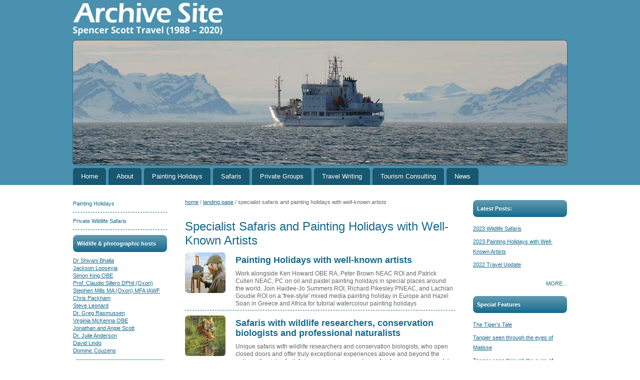

--- FILE ---
content_type: text/html; charset=UTF-8
request_url: https://www.spencerscotttravel.com/escorted-holidays/
body_size: 13829
content:

<!DOCTYPE html>
<!--[if IE 8]>
<html id="ie8" lang="en-US">
<![endif]-->
<!--[if !(IE 8) ]><!-->
<html lang="en-US">
<!--<![endif]-->

<head>
<meta charset="UTF-8"/>
<meta http-equiv="X-UA-Compatible" content="IE=EmulateIE9">
<meta name="viewport" content="width=device-width, initial-scale=1.0">

<base href="https://www.spencerscotttravel.com" target="_self">

<link rel="profile" href="https://gmpg.org/xfn/11"/>
<link rel="pingback" href="https://www.spencerscotttravel.com/xmlrpc.php"/>

<!--[if lt IE 9]>
<script src="https://html5shiv.googlecode.com/svn/trunk/html5.js"></script>
<script src="https://css3-mediaqueries-js.googlecode.com/svn/trunk/css3-mediaqueries.js"></script>
<![endif]-->

<!--
<link rel="icon" href="https://www.spencerscotttravel.com/wp-content/themes/spencer-scott-responsive/images/favicon.ico" type="image/x-icon">
<link rel="shortcut icon" href="https://www.spencerscotttravel.com/wp-content/themes/spencer-scott-responsive/images/favicon.ico" type="image/x-icon">
<link rel="apple-touch-icon-precomposed" href="https://www.spencerscotttravel.com/wp-content/themes/spencer-scott-responsive/images/apple-touch-icon.png"/>
-->


<meta name='robots' content='max-image-preview:large' />
<link rel='dns-prefetch' href='//ws.sharethis.com' />
<link rel="alternate" title="oEmbed (JSON)" type="application/json+oembed" href="https://www.spencerscotttravel.com/wp-json/oembed/1.0/embed?url=https%3A%2F%2Fwww.spencerscotttravel.com%2Fescorted-holidays%2F" />
<link rel="alternate" title="oEmbed (XML)" type="text/xml+oembed" href="https://www.spencerscotttravel.com/wp-json/oembed/1.0/embed?url=https%3A%2F%2Fwww.spencerscotttravel.com%2Fescorted-holidays%2F&#038;format=xml" />
<style id='wp-img-auto-sizes-contain-inline-css' type='text/css'>
img:is([sizes=auto i],[sizes^="auto," i]){contain-intrinsic-size:3000px 1500px}
/*# sourceURL=wp-img-auto-sizes-contain-inline-css */
</style>
<style id='wp-emoji-styles-inline-css' type='text/css'>

	img.wp-smiley, img.emoji {
		display: inline !important;
		border: none !important;
		box-shadow: none !important;
		height: 1em !important;
		width: 1em !important;
		margin: 0 0.07em !important;
		vertical-align: -0.1em !important;
		background: none !important;
		padding: 0 !important;
	}
/*# sourceURL=wp-emoji-styles-inline-css */
</style>
<style id='wp-block-library-inline-css' type='text/css'>
:root{--wp-block-synced-color:#7a00df;--wp-block-synced-color--rgb:122,0,223;--wp-bound-block-color:var(--wp-block-synced-color);--wp-editor-canvas-background:#ddd;--wp-admin-theme-color:#007cba;--wp-admin-theme-color--rgb:0,124,186;--wp-admin-theme-color-darker-10:#006ba1;--wp-admin-theme-color-darker-10--rgb:0,107,160.5;--wp-admin-theme-color-darker-20:#005a87;--wp-admin-theme-color-darker-20--rgb:0,90,135;--wp-admin-border-width-focus:2px}@media (min-resolution:192dpi){:root{--wp-admin-border-width-focus:1.5px}}.wp-element-button{cursor:pointer}:root .has-very-light-gray-background-color{background-color:#eee}:root .has-very-dark-gray-background-color{background-color:#313131}:root .has-very-light-gray-color{color:#eee}:root .has-very-dark-gray-color{color:#313131}:root .has-vivid-green-cyan-to-vivid-cyan-blue-gradient-background{background:linear-gradient(135deg,#00d084,#0693e3)}:root .has-purple-crush-gradient-background{background:linear-gradient(135deg,#34e2e4,#4721fb 50%,#ab1dfe)}:root .has-hazy-dawn-gradient-background{background:linear-gradient(135deg,#faaca8,#dad0ec)}:root .has-subdued-olive-gradient-background{background:linear-gradient(135deg,#fafae1,#67a671)}:root .has-atomic-cream-gradient-background{background:linear-gradient(135deg,#fdd79a,#004a59)}:root .has-nightshade-gradient-background{background:linear-gradient(135deg,#330968,#31cdcf)}:root .has-midnight-gradient-background{background:linear-gradient(135deg,#020381,#2874fc)}:root{--wp--preset--font-size--normal:16px;--wp--preset--font-size--huge:42px}.has-regular-font-size{font-size:1em}.has-larger-font-size{font-size:2.625em}.has-normal-font-size{font-size:var(--wp--preset--font-size--normal)}.has-huge-font-size{font-size:var(--wp--preset--font-size--huge)}.has-text-align-center{text-align:center}.has-text-align-left{text-align:left}.has-text-align-right{text-align:right}.has-fit-text{white-space:nowrap!important}#end-resizable-editor-section{display:none}.aligncenter{clear:both}.items-justified-left{justify-content:flex-start}.items-justified-center{justify-content:center}.items-justified-right{justify-content:flex-end}.items-justified-space-between{justify-content:space-between}.screen-reader-text{border:0;clip-path:inset(50%);height:1px;margin:-1px;overflow:hidden;padding:0;position:absolute;width:1px;word-wrap:normal!important}.screen-reader-text:focus{background-color:#ddd;clip-path:none;color:#444;display:block;font-size:1em;height:auto;left:5px;line-height:normal;padding:15px 23px 14px;text-decoration:none;top:5px;width:auto;z-index:100000}html :where(.has-border-color){border-style:solid}html :where([style*=border-top-color]){border-top-style:solid}html :where([style*=border-right-color]){border-right-style:solid}html :where([style*=border-bottom-color]){border-bottom-style:solid}html :where([style*=border-left-color]){border-left-style:solid}html :where([style*=border-width]){border-style:solid}html :where([style*=border-top-width]){border-top-style:solid}html :where([style*=border-right-width]){border-right-style:solid}html :where([style*=border-bottom-width]){border-bottom-style:solid}html :where([style*=border-left-width]){border-left-style:solid}html :where(img[class*=wp-image-]){height:auto;max-width:100%}:where(figure){margin:0 0 1em}html :where(.is-position-sticky){--wp-admin--admin-bar--position-offset:var(--wp-admin--admin-bar--height,0px)}@media screen and (max-width:600px){html :where(.is-position-sticky){--wp-admin--admin-bar--position-offset:0px}}

/*# sourceURL=wp-block-library-inline-css */
</style><style id='global-styles-inline-css' type='text/css'>
:root{--wp--preset--aspect-ratio--square: 1;--wp--preset--aspect-ratio--4-3: 4/3;--wp--preset--aspect-ratio--3-4: 3/4;--wp--preset--aspect-ratio--3-2: 3/2;--wp--preset--aspect-ratio--2-3: 2/3;--wp--preset--aspect-ratio--16-9: 16/9;--wp--preset--aspect-ratio--9-16: 9/16;--wp--preset--color--black: #000000;--wp--preset--color--cyan-bluish-gray: #abb8c3;--wp--preset--color--white: #ffffff;--wp--preset--color--pale-pink: #f78da7;--wp--preset--color--vivid-red: #cf2e2e;--wp--preset--color--luminous-vivid-orange: #ff6900;--wp--preset--color--luminous-vivid-amber: #fcb900;--wp--preset--color--light-green-cyan: #7bdcb5;--wp--preset--color--vivid-green-cyan: #00d084;--wp--preset--color--pale-cyan-blue: #8ed1fc;--wp--preset--color--vivid-cyan-blue: #0693e3;--wp--preset--color--vivid-purple: #9b51e0;--wp--preset--gradient--vivid-cyan-blue-to-vivid-purple: linear-gradient(135deg,rgb(6,147,227) 0%,rgb(155,81,224) 100%);--wp--preset--gradient--light-green-cyan-to-vivid-green-cyan: linear-gradient(135deg,rgb(122,220,180) 0%,rgb(0,208,130) 100%);--wp--preset--gradient--luminous-vivid-amber-to-luminous-vivid-orange: linear-gradient(135deg,rgb(252,185,0) 0%,rgb(255,105,0) 100%);--wp--preset--gradient--luminous-vivid-orange-to-vivid-red: linear-gradient(135deg,rgb(255,105,0) 0%,rgb(207,46,46) 100%);--wp--preset--gradient--very-light-gray-to-cyan-bluish-gray: linear-gradient(135deg,rgb(238,238,238) 0%,rgb(169,184,195) 100%);--wp--preset--gradient--cool-to-warm-spectrum: linear-gradient(135deg,rgb(74,234,220) 0%,rgb(151,120,209) 20%,rgb(207,42,186) 40%,rgb(238,44,130) 60%,rgb(251,105,98) 80%,rgb(254,248,76) 100%);--wp--preset--gradient--blush-light-purple: linear-gradient(135deg,rgb(255,206,236) 0%,rgb(152,150,240) 100%);--wp--preset--gradient--blush-bordeaux: linear-gradient(135deg,rgb(254,205,165) 0%,rgb(254,45,45) 50%,rgb(107,0,62) 100%);--wp--preset--gradient--luminous-dusk: linear-gradient(135deg,rgb(255,203,112) 0%,rgb(199,81,192) 50%,rgb(65,88,208) 100%);--wp--preset--gradient--pale-ocean: linear-gradient(135deg,rgb(255,245,203) 0%,rgb(182,227,212) 50%,rgb(51,167,181) 100%);--wp--preset--gradient--electric-grass: linear-gradient(135deg,rgb(202,248,128) 0%,rgb(113,206,126) 100%);--wp--preset--gradient--midnight: linear-gradient(135deg,rgb(2,3,129) 0%,rgb(40,116,252) 100%);--wp--preset--font-size--small: 13px;--wp--preset--font-size--medium: 20px;--wp--preset--font-size--large: 36px;--wp--preset--font-size--x-large: 42px;--wp--preset--spacing--20: 0.44rem;--wp--preset--spacing--30: 0.67rem;--wp--preset--spacing--40: 1rem;--wp--preset--spacing--50: 1.5rem;--wp--preset--spacing--60: 2.25rem;--wp--preset--spacing--70: 3.38rem;--wp--preset--spacing--80: 5.06rem;--wp--preset--shadow--natural: 6px 6px 9px rgba(0, 0, 0, 0.2);--wp--preset--shadow--deep: 12px 12px 50px rgba(0, 0, 0, 0.4);--wp--preset--shadow--sharp: 6px 6px 0px rgba(0, 0, 0, 0.2);--wp--preset--shadow--outlined: 6px 6px 0px -3px rgb(255, 255, 255), 6px 6px rgb(0, 0, 0);--wp--preset--shadow--crisp: 6px 6px 0px rgb(0, 0, 0);}:where(.is-layout-flex){gap: 0.5em;}:where(.is-layout-grid){gap: 0.5em;}body .is-layout-flex{display: flex;}.is-layout-flex{flex-wrap: wrap;align-items: center;}.is-layout-flex > :is(*, div){margin: 0;}body .is-layout-grid{display: grid;}.is-layout-grid > :is(*, div){margin: 0;}:where(.wp-block-columns.is-layout-flex){gap: 2em;}:where(.wp-block-columns.is-layout-grid){gap: 2em;}:where(.wp-block-post-template.is-layout-flex){gap: 1.25em;}:where(.wp-block-post-template.is-layout-grid){gap: 1.25em;}.has-black-color{color: var(--wp--preset--color--black) !important;}.has-cyan-bluish-gray-color{color: var(--wp--preset--color--cyan-bluish-gray) !important;}.has-white-color{color: var(--wp--preset--color--white) !important;}.has-pale-pink-color{color: var(--wp--preset--color--pale-pink) !important;}.has-vivid-red-color{color: var(--wp--preset--color--vivid-red) !important;}.has-luminous-vivid-orange-color{color: var(--wp--preset--color--luminous-vivid-orange) !important;}.has-luminous-vivid-amber-color{color: var(--wp--preset--color--luminous-vivid-amber) !important;}.has-light-green-cyan-color{color: var(--wp--preset--color--light-green-cyan) !important;}.has-vivid-green-cyan-color{color: var(--wp--preset--color--vivid-green-cyan) !important;}.has-pale-cyan-blue-color{color: var(--wp--preset--color--pale-cyan-blue) !important;}.has-vivid-cyan-blue-color{color: var(--wp--preset--color--vivid-cyan-blue) !important;}.has-vivid-purple-color{color: var(--wp--preset--color--vivid-purple) !important;}.has-black-background-color{background-color: var(--wp--preset--color--black) !important;}.has-cyan-bluish-gray-background-color{background-color: var(--wp--preset--color--cyan-bluish-gray) !important;}.has-white-background-color{background-color: var(--wp--preset--color--white) !important;}.has-pale-pink-background-color{background-color: var(--wp--preset--color--pale-pink) !important;}.has-vivid-red-background-color{background-color: var(--wp--preset--color--vivid-red) !important;}.has-luminous-vivid-orange-background-color{background-color: var(--wp--preset--color--luminous-vivid-orange) !important;}.has-luminous-vivid-amber-background-color{background-color: var(--wp--preset--color--luminous-vivid-amber) !important;}.has-light-green-cyan-background-color{background-color: var(--wp--preset--color--light-green-cyan) !important;}.has-vivid-green-cyan-background-color{background-color: var(--wp--preset--color--vivid-green-cyan) !important;}.has-pale-cyan-blue-background-color{background-color: var(--wp--preset--color--pale-cyan-blue) !important;}.has-vivid-cyan-blue-background-color{background-color: var(--wp--preset--color--vivid-cyan-blue) !important;}.has-vivid-purple-background-color{background-color: var(--wp--preset--color--vivid-purple) !important;}.has-black-border-color{border-color: var(--wp--preset--color--black) !important;}.has-cyan-bluish-gray-border-color{border-color: var(--wp--preset--color--cyan-bluish-gray) !important;}.has-white-border-color{border-color: var(--wp--preset--color--white) !important;}.has-pale-pink-border-color{border-color: var(--wp--preset--color--pale-pink) !important;}.has-vivid-red-border-color{border-color: var(--wp--preset--color--vivid-red) !important;}.has-luminous-vivid-orange-border-color{border-color: var(--wp--preset--color--luminous-vivid-orange) !important;}.has-luminous-vivid-amber-border-color{border-color: var(--wp--preset--color--luminous-vivid-amber) !important;}.has-light-green-cyan-border-color{border-color: var(--wp--preset--color--light-green-cyan) !important;}.has-vivid-green-cyan-border-color{border-color: var(--wp--preset--color--vivid-green-cyan) !important;}.has-pale-cyan-blue-border-color{border-color: var(--wp--preset--color--pale-cyan-blue) !important;}.has-vivid-cyan-blue-border-color{border-color: var(--wp--preset--color--vivid-cyan-blue) !important;}.has-vivid-purple-border-color{border-color: var(--wp--preset--color--vivid-purple) !important;}.has-vivid-cyan-blue-to-vivid-purple-gradient-background{background: var(--wp--preset--gradient--vivid-cyan-blue-to-vivid-purple) !important;}.has-light-green-cyan-to-vivid-green-cyan-gradient-background{background: var(--wp--preset--gradient--light-green-cyan-to-vivid-green-cyan) !important;}.has-luminous-vivid-amber-to-luminous-vivid-orange-gradient-background{background: var(--wp--preset--gradient--luminous-vivid-amber-to-luminous-vivid-orange) !important;}.has-luminous-vivid-orange-to-vivid-red-gradient-background{background: var(--wp--preset--gradient--luminous-vivid-orange-to-vivid-red) !important;}.has-very-light-gray-to-cyan-bluish-gray-gradient-background{background: var(--wp--preset--gradient--very-light-gray-to-cyan-bluish-gray) !important;}.has-cool-to-warm-spectrum-gradient-background{background: var(--wp--preset--gradient--cool-to-warm-spectrum) !important;}.has-blush-light-purple-gradient-background{background: var(--wp--preset--gradient--blush-light-purple) !important;}.has-blush-bordeaux-gradient-background{background: var(--wp--preset--gradient--blush-bordeaux) !important;}.has-luminous-dusk-gradient-background{background: var(--wp--preset--gradient--luminous-dusk) !important;}.has-pale-ocean-gradient-background{background: var(--wp--preset--gradient--pale-ocean) !important;}.has-electric-grass-gradient-background{background: var(--wp--preset--gradient--electric-grass) !important;}.has-midnight-gradient-background{background: var(--wp--preset--gradient--midnight) !important;}.has-small-font-size{font-size: var(--wp--preset--font-size--small) !important;}.has-medium-font-size{font-size: var(--wp--preset--font-size--medium) !important;}.has-large-font-size{font-size: var(--wp--preset--font-size--large) !important;}.has-x-large-font-size{font-size: var(--wp--preset--font-size--x-large) !important;}
/*# sourceURL=global-styles-inline-css */
</style>

<style id='classic-theme-styles-inline-css' type='text/css'>
/*! This file is auto-generated */
.wp-block-button__link{color:#fff;background-color:#32373c;border-radius:9999px;box-shadow:none;text-decoration:none;padding:calc(.667em + 2px) calc(1.333em + 2px);font-size:1.125em}.wp-block-file__button{background:#32373c;color:#fff;text-decoration:none}
/*# sourceURL=/wp-includes/css/classic-themes.min.css */
</style>
<link rel='stylesheet' id='contact-form-7-css' href='https://www.spencerscotttravel.com/wp-content/plugins/contact-form-7/includes/css/styles.css?ver=6.1.4' type='text/css' media='all' />
<link rel='stylesheet' id='style-css-css' href='https://www.spencerscotttravel.com/wp-content/themes/spencer-scott-responsive/style.css?ver=dca99ebbba05f7c1d4f7946c523c3281' type='text/css' media='all' />
<link rel='stylesheet' id='lightbox-css-css' href='https://www.spencerscotttravel.com/wp-content/themes/spencer-scott-responsive/scripts/lightbox/css/lightbox.css?ver=dca99ebbba05f7c1d4f7946c523c3281' type='text/css' media='all' />
<script id='st_insights_js' type="text/javascript" src="https://ws.sharethis.com/button/st_insights.js?publisher=4d48b7c5-0ae3-43d4-bfbe-3ff8c17a8ae6&amp;product=simpleshare&amp;ver=8.5.3" id="ssba-sharethis-js"></script>
<script type="text/javascript" src="https://www.spencerscotttravel.com/wp-includes/js/jquery/jquery.min.js?ver=3.7.1" id="jquery-core-js"></script>
<script type="text/javascript" src="https://www.spencerscotttravel.com/wp-includes/js/jquery/jquery-migrate.min.js?ver=3.4.1" id="jquery-migrate-js"></script>
<script type="text/javascript" src="https://www.spencerscotttravel.com/wp-content/themes/spencer-scott-responsive/scripts/scripts.js?ver=dca99ebbba05f7c1d4f7946c523c3281" id="custom-scripts-js-js"></script>
<script type="text/javascript" src="https://www.spencerscotttravel.com/wp-content/themes/spencer-scott-responsive/bootstrap/js/bootstrap.min.js?ver=dca99ebbba05f7c1d4f7946c523c3281" id="bootstrap-js-js"></script>
<script type="text/javascript" src="https://www.spencerscotttravel.com/wp-content/themes/spencer-scott-responsive/scripts/superfish.js?ver=dca99ebbba05f7c1d4f7946c523c3281" id="superfish-js-js"></script>
<script type="text/javascript" src="https://www.spencerscotttravel.com/wp-content/themes/spencer-scott-responsive/scripts/lightbox/js/lightbox.js?ver=dca99ebbba05f7c1d4f7946c523c3281" id="lightbox-js-js"></script>
<link rel="https://api.w.org/" href="https://www.spencerscotttravel.com/wp-json/" /><link rel="EditURI" type="application/rsd+xml" title="RSD" href="https://www.spencerscotttravel.com/xmlrpc.php?rsd" />
<link rel="canonical" href="https://www.spencerscotttravel.com/escorted-holidays/" />
<link rel='shortlink' href='https://www.spencerscotttravel.com/?p=26' />
    <style>
        </style>
    <link rel="amphtml" href="https://www.spencerscotttravel.com/escorted-holidays/?amp">    <style>
        .lb-prev:hover {
            background: url(https://www.spencerscotttravel.com/wp-content/themes/spencer-scott-responsive/scripts/lightbox/images/prev.png) left 48% no-repeat;
        }

        .lb-next:hover {
            background: url(https://www.spencerscotttravel.com/wp-content/themes/spencer-scott-responsive/scripts/lightbox/images/next.png) right 48% no-repeat;
        }

        .lb-close {
            background: url(https://www.spencerscotttravel.com/wp-content/themes/spencer-scott-responsive/scripts/lightbox/images/close.png)no-repeat;
            position: absolute;
            top: 0;
            margin-left: 484px;
            text-align: right;
            margin-top: 0px;
            padding: 0;
            float: none;
            height: 50px;;
        }

        .lb-loader {
            background: url(https://www.spencerscotttravel.com/wp-content/themes/spencer-scott-responsive/scripts/lightbox/images/loading.gif) center no-repeat;
        }

    </style>
    <!--[if IE 7]>
	<link rel="stylesheet" type="text/css" href="https://www.spencerscotttravel.com/wp-content/themes/spencer-scott-responsive/ie.css">
<![endif]-->
        <title>Special Interest Holidays Led By Experts</title>
        <meta name="description" content="Range of exclusive holidays led by experts including wildlife photographic safaris, walking, painting, mountain summit expeditions and trail riding"/>
        <meta name="keywords" content=""/>
        <script type="text/javascript">
            var _gaq = _gaq || [];
            _gaq.push(['_setAccount', 'UA-5034288-8']);
            _gaq.push(['_trackPageview']);

            (function () {
                var ga = document.createElement('script');
                ga.type = 'text/javascript';
                ga.async = true;
                ga.src = ('https:' == document.location.protocol ? 'https://ssl' : 'http://www') + '.google-analytics.com/ga.js';
                var s = document.getElementsByTagName('script')[0];
                s.parentNode.insertBefore(ga, s);
            })();
        </script>
<script type="text/javascript" src="https://www.spencerscotttravel.com/wp-content/themes/spencer-scott-responsive/scripts/hidefieldsScript.js"></script>

</head>

<body class="wp-singular custom_trip-template-default single single-custom_trip postid-26 wp-theme-spencer-scott-responsive">

<header>
    <div class="container">
        <div class="row">
            <div id="headerL" class="span5">
                <div><a href="https://www.spencerscotttravel.com/"><img width="300" height="66" src="https://www.spencerscotttravel.com/wp-content/uploads/2023/01/spencer-scott-archive-logo-300x66.png" class="image wp-image-16117  attachment-medium size-medium" alt="Spencer Scott Archive" style="max-width: 100%; height: auto;" decoding="async" srcset="https://www.spencerscotttravel.com/wp-content/uploads/2023/01/spencer-scott-archive-logo-300x66.png 300w, https://www.spencerscotttravel.com/wp-content/uploads/2023/01/spencer-scott-archive-logo.png 409w" sizes="(max-width: 300px) 100vw, 300px" /></a></div>            </div>
            <div id="headerR" class="span7 pull-right">
                <!--<div>			<div class="textwidget"><a href="https://www.spencerscotttravel.com/fr"><img src="https://www.spencerscotttravel.com/images/fr.png" class="flag" alt="Francais"></a>

<a href="https://www.spencerscotttravel.com/de"><img src="https://www.spencerscotttravel.com/images/de.png" class="flag" alt="Deutschland"></a>

<a href="https://www.spencerscotttravel.com/esp"><img src="https://www.spencerscotttravel.com/images/esp.png" class="flag" alt="Espana"></a>

<a href="https://www.spencerscotttravel.com/it"><img src="https://www.spencerscotttravel.com/images/ita.png" class="flag" alt="Italiano"></a>

<a href="https://www.spencerscotttravel.com/international"><img src="https://www.spencerscotttravel.com/images/flags.png" alt="International"></a>

<a href="https://www.spencerscotttravel.com/international"><img src="https://www.spencerscotttravel.com/images/euro.png" alt="European"></a> </div>
		</div>-->
            </div>
        </div>
    </div>
    
    <div class="container hidden-phone" id="banner">
		<img width="990" height="250" src="https://www.spencerscotttravel.com/wp-content/uploads/2023/01/SST-banner-2023-1.jpg" class="image wp-image-16128  attachment-full size-full" alt="Spencer Scott Archive" style="max-width: 100%; height: auto;" decoding="async" fetchpriority="high" srcset="https://www.spencerscotttravel.com/wp-content/uploads/2023/01/SST-banner-2023-1.jpg 990w, https://www.spencerscotttravel.com/wp-content/uploads/2023/01/SST-banner-2023-1-300x76.jpg 300w, https://www.spencerscotttravel.com/wp-content/uploads/2023/01/SST-banner-2023-1-768x194.jpg 768w" sizes="(max-width: 990px) 100vw, 990px" />    </div>
    
    <div class="container">
        <nav class="navbar">
            <div class="navbar-inner">
                <a class="btn btn-navbar" data-target=".nav-collapse" data-toggle="collapse">Menu &blacktriangledown;</a>
                <div class="nav-collapse collapse">
                    <ul class='menu nav '><li id="menu-item-64" class="menu-item menu-item-type-post_type menu-item-object-page menu-item-home menu-item-64"><a href="https://www.spencerscotttravel.com/">Home</a></li>
<li id="menu-item-13264" class="menu-item menu-item-type-post_type menu-item-object-page menu-item-13264"><a href="https://www.spencerscotttravel.com/about-us/">About</a></li>
<li id="menu-item-4404" class="menu-item menu-item-type-post_type menu-item-object-custom_trip menu-item-4404"><a href="https://www.spencerscotttravel.com/escorted-holidays/painting-holidays/">Painting Holidays</a></li>
<li id="menu-item-4402" class="menu-item menu-item-type-post_type menu-item-object-custom_trip menu-item-4402"><a href="https://www.spencerscotttravel.com/escorted-holidays/wildlife-photography/">Safaris</a></li>
<li id="menu-item-12398" class="menu-item menu-item-type-custom menu-item-object-custom menu-item-has-children menu-item-12398"><a href="#">Private Groups</a>
<ul class="sub-menu">
	<li id="menu-item-65" class="menu-item menu-item-type-post_type menu-item-object-page menu-item-65"><a href="https://www.spencerscotttravel.com/private-group-holidays/">Private Groups</a></li>
	<li id="menu-item-67" class="menu-item menu-item-type-post_type menu-item-object-page menu-item-67"><a href="https://www.spencerscotttravel.com/private-group-holidays/weddings-celebrations/">Wedding Parties &#038; Special Celebrations</a></li>
	<li id="menu-item-63" class="menu-item menu-item-type-post_type menu-item-object-page menu-item-63"><a href="https://www.spencerscotttravel.com/corporate-events/">Corporate Events</a></li>
	<li id="menu-item-13413" class="menu-item menu-item-type-custom menu-item-object-custom menu-item-13413"><a href="https://www.spencerscotttravel.com/private-group-holidays/private-holidays/">Private Holidays</a></li>
</ul>
</li>
<li id="menu-item-15946" class="menu-item menu-item-type-post_type menu-item-object-page menu-item-15946"><a href="https://www.spencerscotttravel.com/tourism-travel-writing/">Travel Writing</a></li>
<li id="menu-item-15947" class="menu-item menu-item-type-post_type menu-item-object-page menu-item-15947"><a href="https://www.spencerscotttravel.com/tourism-travel-consulting/">Tourism Consulting</a></li>
<li id="menu-item-13265" class="menu-item menu-item-type-post_type menu-item-object-page current_page_parent menu-item-13265"><a href="https://www.spencerscotttravel.com/news/">News</a></li>
</ul>                </div>
            </div>
        </nav>
    </div>
</header>


<div id="main">
    <div class="container">
        <div class="row">


<div id="left" class="span2 hidden-phone">
	        <div class="sidebox">
        	<div class="menu-side-trip-menu-container">
			                <ul >
                                    <li>
                        <a href="https://www.spencerscotttravel.com/escorted-holidays/painting-holidays/">
                            Painting Holidays                        </a>
                    </li>
                    
                                        <li>
                        <a href="https://www.spencerscotttravel.com/escorted-holidays/wildlife-photography/">
                            Private Wildlife Safaris                        </a>
                    </li>
                    
                                    </ul>
                            </div>
        </div>
        <div class="sidebox">            <div class="host-list">
            <h3>Wildlife &amp; photographic hosts</h3>            				<div class="host-snippet">
					                    
                                        	<a href="https://www.spencerscotttravel.com/host/shivani-bhalla/">Dr Shivani Bhalla</a>
                        				</div>
								<div class="host-snippet">
					                    
                                        	<a href="https://www.spencerscotttravel.com/host/jackson-looseyia/">Jackson Looseyia</a>
                        				</div>
								<div class="host-snippet">
					                    
                                        	<a href="https://www.spencerscotttravel.com/host/simon-king-obe/">Simon King OBE</a>
                        				</div>
								<div class="host-snippet">
					                    
                                        	<a href="https://www.spencerscotttravel.com/host/prof-claudio-sillero/">Prof. Claudio Sillero DPhil (Oxon)</a>
                        				</div>
								<div class="host-snippet">
					                    
                                        	<a href="https://www.spencerscotttravel.com/host/stephen-mills/">Stephen Mills MA (Oxon) MFA IAWF</a>
                        				</div>
								<div class="host-snippet">
					                    
                                        	<a href="https://www.spencerscotttravel.com/host/chris-packham/">Chris Packham</a>
                        				</div>
								<div class="host-snippet">
					                    
                                        	<a href="https://www.spencerscotttravel.com/host/steve-leonard/">Steve Leonard</a>
                        				</div>
								<div class="host-snippet">
					                    
                                        	<a href="https://www.spencerscotttravel.com/host/greg-rasmussen/">Dr. Greg Rasmussen</a>
                        				</div>
								<div class="host-snippet">
					                    
                                        	<a href="https://www.spencerscotttravel.com/host/virginia-mckenna/">Virginia McKenna OBE</a>
                        				</div>
								<div class="host-snippet">
					                    
                                        	<a href="https://www.spencerscotttravel.com/host/jonathan-and-angie-scott/">Jonathan and Angie Scott</a>
                        				</div>
								<div class="host-snippet">
					                    
                                        	<a href="https://www.spencerscotttravel.com/host/julie-anderson/">Dr. Julie Anderson</a>
                        				</div>
								<div class="host-snippet">
					                    
                                        	<a href="https://www.spencerscotttravel.com/host/david-lindo/">David Lindo</a>
                        				</div>
								<div class="host-snippet">
					                    
                                        	<a href="https://www.spencerscotttravel.com/host/dominic-couzens/">Dominic Couzens</a>
                        				</div>
				            </div>
            </div><div class="sidebox">            <div class="host-list">
            <h3>Professional artists</h3>            				<div class="host-snippet">
					                    
                                        	<a href="https://www.spencerscotttravel.com/host/adebanji-alade-vice-president-roi/">Adebanji Alade Vice President ROI</a>
                        				</div>
								<div class="host-snippet">
					                    
                                        	<a href="https://www.spencerscotttravel.com/host/benjamin-hope-neac-ps/">Benjamin Hope NEAC PS</a>
                        				</div>
								<div class="host-snippet">
					                    
                                        	<a href="https://www.spencerscotttravel.com/host/haidee-jo-summers-roi/">Haidee-Jo Summers ROI, ARSMA</a>
                        				</div>
								<div class="host-snippet">
					                    
                                        	<a href="https://www.spencerscotttravel.com/host/patrick-cullen-neac/">Patrick Cullen NEAC</a>
                        				</div>
								<div class="host-snippet">
					                    
                                        	<a href="https://www.spencerscotttravel.com/host/fiona-peart/">Fiona Peart</a>
                        				</div>
								<div class="host-snippet">
					                    
                                        	<a href="https://www.spencerscotttravel.com/host/lachlan-goudie/">Lachlan Goudie ROI</a>
                        				</div>
								<div class="host-snippet">
					                    
                                        	<a href="https://www.spencerscotttravel.com/host/pamela-kay-arca-rws-rba-neac/">Pamela Kay ARCA, RWS, RBA, NEAC</a>
                        				</div>
								<div class="host-snippet">
					                    
                                        	<a href="https://www.spencerscotttravel.com/host/richard-pikesley-pneac/">Richard Pikesley PPNEAC, RWS</a>
                        				</div>
								<div class="host-snippet">
					                    
                                        	<a href="https://www.spencerscotttravel.com/host/ken-howard-obe-ra/">Ken Howard OBE RA</a>
                        				</div>
								<div class="host-snippet">
					                    
                                        	<a href="https://www.spencerscotttravel.com/host/peter-brown/">Peter Brown Hon PNEAC, ROI, RBA, PS, RP</a>
                        				</div>
								<div class="host-snippet">
					                    
                                        	<a href="https://www.spencerscotttravel.com/host/hazel-soan/">Hazel Soan</a>
                        				</div>
								<div class="host-snippet">
					                    
                                        	<a href="https://www.spencerscotttravel.com/host/lucy-willis/">Lucy Willis</a>
                        				</div>
								<div class="host-snippet">
					                    
                                        	<a href="https://www.spencerscotttravel.com/host/tom-coates/">Tom Coates</a>
                        				</div>
								<div class="host-snippet">
					                    
                                        	<a href="https://www.spencerscotttravel.com/host/jason-bowyer/">Jason Bowyer</a>
                        				</div>
								<div class="host-snippet">
					                    
                                        	<a href="https://www.spencerscotttravel.com/host/james-willis/">James Willis</a>
                        				</div>
								<div class="host-snippet">
					                    
                                        	<a href="https://www.spencerscotttravel.com/host/david-bellamy/">David Bellamy</a>
                        				</div>
								<div class="host-snippet">
					                    
                                        	<a href="https://www.spencerscotttravel.com/host/glyn-macey/">Glyn Macey</a>
                        				</div>
								<div class="host-snippet">
					                    
                                        	<a href="https://www.spencerscotttravel.com/host/jenny-wheatley/">Jenny Wheatley</a>
                        				</div>
								<div class="host-snippet">
					                    
                                        	<a href="https://www.spencerscotttravel.com/host/soraya-french/">Soraya French</a>
                        				</div>
								<div class="host-snippet">
					                    
                                        	<a href="https://www.spencerscotttravel.com/host/ian-sidaway/">Ian Sidaway</a>
                        				</div>
				            </div>
            </div><div class="sidebox">            <div class="host-list">
            <h3>Mountain instructors &amp; leaders</h3>            				<div class="host-snippet">
					                    
                    Alan Hinkes OBE				</div>
								<div class="host-snippet">
					                    
                                        	<a href="https://www.spencerscotttravel.com/host/pete-hawkins/">Pete Hawkins</a>
                        				</div>
								<div class="host-snippet">
					                    
                    Steve Elliott				</div>
								<div class="host-snippet">
					                    
                    Dave Green				</div>
								<div class="host-snippet">
					                    
                    John Whittle				</div>
								<div class="host-snippet">
					                    
                    Frag Last				</div>
				            </div>
            </div><div class="sidebox"><h3>Our partners &#038; clients:</h3>			<div class="textwidget"><p>BBC Wildlife<br />
Born Free Foundation<br />
RSPB<br />
Royal Photographic Society<br />
Royal Institute of Watercolours<br />
The Scout Association<br />
Rotary Clubs of GB<br />
Birmingham University<br />
NFU<br />
George Corderoy & Co<br />
Les Routiers<br />
Booker Wholesale Foods<br />
Burlington Art Fair<br />
Channel 4<br />
The Artist Publishing Company<br />
EMAP Active<br />
Geographical<br />
The Great Outdoors<br />
Financial Times<br />
Daily Telegraph<br />
Bird Watching<br />
Sir John Soane Museum<br />
Ethiopian Wolf Conservation Programme<br />
Painted Dog Conservation<br />
Tusk</p>
</div>
		</div></div>









<div id="maincontent" class="span8">

    <div id="breadcrumb-holder">
                <div class="breadcrumb">
                        <span class="breadcrumb-home">
                    <a href="https://www.spencerscotttravel.com">Home</a>
                    <span class="divider"> / </span>
                </span>
                                            <a href="https://www.spencerscotttravel.com/?page_id=16055">Landing page</a>
                            <span class="divider"> / </span>
                            Specialist Safaris and Painting Holidays with Well-Known Artists        </div>
            </div>
    
    <h1>Specialist Safaris and Painting Holidays with Well-Known Artists</h1>

	<div class="excerpt">
    			    </div>
    
    
				<div class="tripbox-list">
									<div class="tripbox clearfix">
							
							<div class="tripbox-left"><a href="https://www.spencerscotttravel.com/escorted-holidays/painting-holidays/"><img width="81" height="81" src="https://www.spencerscotttravel.com/wp-content/uploads/2013/06/painting2.jpg" class="attachment-custom_trip_thumb size-custom_trip_thumb wp-post-image" alt="Painting Holidays" decoding="async" /></a></div>
							<div class="tripbox-right">
								<h2>
								<a href="https://www.spencerscotttravel.com/escorted-holidays/painting-holidays/">
								Painting Holidays with well-known artists								</a>
								</h2>
								<strong></strong>
								Work alongside Ken Howard OBE RA, Peter Brown NEAC ROI and Patrick Cullen NEAC, PC on oil and pastel painting holidays in special places around the world.  Join Haidee-Jo Summers ROI, Richard Pikesley PNEAC, and Lachlan Goudie ROI on a 'free-style' mixed media painting holiday in Europe and Hazel Soan in Greece and Africa for tutorial watercolour painting holidays  							</div>
						</div>
											<div class="tripbox clearfix">
							
							<div class="tripbox-left"><a href="https://www.spencerscotttravel.com/escorted-holidays/wildlife-photography/"><img width="81" height="81" src="https://www.spencerscotttravel.com/wp-content/uploads/2013/07/tigertrip.jpg" class="attachment-custom_trip_thumb size-custom_trip_thumb wp-post-image" alt="Tiger" decoding="async" /></a></div>
							<div class="tripbox-right">
								<h2>
								<a href="https://www.spencerscotttravel.com/escorted-holidays/wildlife-photography/">
								Safaris with wildlife researchers, conservation biologists and professional naturalists								</a>
								</h2>
								<strong></strong>
								Unique safaris with wildlife researchers and conservation biologists, who open closed doors and offer truly exceptional experiences above and beyond the ordinary 'tourist safari'.  Join a special conservation safari for a more meaningful wildlife experience and help play a key role in the sustainable future for endangered species. 							</div>
						</div>
								</div>
			    
    
    <div class="maincontent-text">
		<div id="textboxholder"> </div>
<div> </div>
<div>
<p style="text-align: justify;"> </p>
</div>
<div> </div>
<div> </div>
<div style="text-align: center;"><span style="font-size: 14pt;"><em><strong><span style="color: #888888;">Inspirational, m</span></strong></em></span><span style="font-size: 14pt;"><em><strong><span style="color: #888888;">otivational and informative holidays </span></strong></em></span></div>
<div style="text-align: center;"><span style="font-size: 14pt;"><em><strong><span style="color: #888888;">&amp; special events</span></strong></em></span></div>
<div> </div>
<div><em><strong><span style="color: #888888; font-size: 14pt;"> </span></strong></em></div>
<ul>
<li>Hand-picked visionary and innovative holidays for 6 &#8211; 14 guests</li>
<li>Private holidays hosted by passionate experts &amp; escorted by a programme director</li>
<li>Painting holidays with Royal Academicians &amp; well known artists</li>
<li>Wildlife safaris with professional naturalists, conservation-biologists &amp; wildlife researchers</li>
<li>Unique conservation safaris that financially support the long term survival of endangered species and take eco-tourism to a more meaningful level</li>
<li>Hosted intimate parties to International music festivals and cultural events</li>
<li>Walking holidays, world treks, trail riding adventures and mountain expeditions for private parties</li>
<li>An independent travel company established in 1988</li>
<li>Fully protected holidays under CAA ATOL licence 3471</li>
<li>Extensive product knowledge, worldwide contacts and operating expertise spanning over 35 years</li>
</ul>
<p>&nbsp;</p>
<p><span style="color: #888888;"> </span></p>
<p>&nbsp;</p>
    <div class="enquiriesbox">
		            <h2>Specialist Safaris and Painting Holidays with Well-Known Artists</h2>
            			To make an enquiry please call <a class="tel" href="tel:"></a> or <br>
			<a rel="nofollow" href="https://www.spencerscotttravel.com/contact/">complete our contact form</a>
			    </div>
    
    
				
		
					<div class="past-tripbox-list">
				<h2>Past Trips</h2>
											<div class="past-tripbox clearfix">
								<a href="https://www.spencerscotttravel.com/escorted-holidays/painting-holidays/painting-in-the-holy-land-with-hazel-soan/">2020 : Painting in The Holy Land with Hazel Soan</a>
							</div>
														<div class="past-tripbox clearfix">
								<a href="https://www.spencerscotttravel.com/escorted-holidays/painting-holidays/painting-sketching-in-sicily-with-lachlan-goudie-roi/">2020 : Painting & Sketching in Sicily with Lachlan Goudie ROI</a>
							</div>
														<div class="past-tripbox clearfix">
								<a href="https://www.spencerscotttravel.com/escorted-holidays/painting-holidays/painting-on-the-greek-island-of-hydra-with-hazel-soan/">2020 : Painting on the Greek Island of Hydra with Hazel Soan</a>
							</div>
														<div class="past-tripbox clearfix">
								<a href="https://www.spencerscotttravel.com/escorted-holidays/painting-holidays/paint-in-tuscany-with-richard-pikesley-rws-ppneac/">2020 : Paint in Tuscany with Richard Pikesley RWS, PPNEAC</a>
							</div>
														<div class="past-tripbox clearfix">
								<a href="https://www.spencerscotttravel.com/escorted-holidays/painting-holidays/paint-the-lavender-fields-in-provence-with-haidee-jo-summers-roi/">2020 : Paint the Lavender Fields in Provence with Haidee-Jo Summers ROI</a>
							</div>
														<div class="past-tripbox clearfix">
								<a href="https://www.spencerscotttravel.com/escorted-holidays/painting-holidays/african-wildlife-painting-safari-with-hazel-soan/">2020 : African Wildlife Painting Safari with Hazel Soan</a>
							</div>
														<div class="past-tripbox clearfix">
								<a href="https://www.spencerscotttravel.com/escorted-holidays/wildlife-photography/brown-bear-watching-in-northern-finland/">2020 : Brown Bear Watching in Northern Finland</a>
							</div>
														<div class="past-tripbox clearfix">
								<a href="https://www.spencerscotttravel.com/escorted-holidays/wildlife-photography/ethiopian-wolf-watching/">2020 : Wolf Conservation Fund-raising Expedition, Ethiopia</a>
							</div>
														<div class="past-tripbox clearfix">
								<a href="https://www.spencerscotttravel.com/escorted-holidays/wildlife-photography/lion-conservation-safari-in-kenya/">2020 : Lion Conservation Fund-Raising Trip with Ewaso Lions, Kenya</a>
							</div>
														<div class="past-tripbox clearfix">
								<a href="https://www.spencerscotttravel.com/escorted-holidays/painting-holidays/african-wildlife-painting-in-the-serengeti-with-hazel-soan/">2019 : African Wildlife Painting in The Serengeti with Hazel Soan</a>
							</div>
														<div class="past-tripbox clearfix">
								<a href="https://www.spencerscotttravel.com/escorted-holidays/painting-holidays/painting-in-the-holy-land-with-lucy-willis/">2019 : Paint in the Holy Land with Lucy Willis</a>
							</div>
														<div class="past-tripbox clearfix">
								<a href="https://www.spencerscotttravel.com/escorted-holidays/painting-holidays/sketching-painting-in-petra-with-lachlan-goudie-roi/">2019 : Sketching & Painting in Petra with Lachlan Goudie ROI</a>
							</div>
														<div class="past-tripbox clearfix">
								<a href="https://www.spencerscotttravel.com/escorted-holidays/painting-holidays/paint-in-istanbul-with-peter-brown/">2019 : Paint in Istanbul with Peter Brown</a>
							</div>
														<div class="past-tripbox clearfix">
								<a href="https://www.spencerscotttravel.com/escorted-holidays/painting-holidays/tutorial-watercolour-painting-holiday-in-venice-with-hazel-soan/">2019 : Tutorial Watercolour Painting Holiday in Venice with Hazel Soan</a>
							</div>
														<div class="past-tripbox clearfix">
								<a href="https://www.spencerscotttravel.com/escorted-holidays/painting-holidays/paint-icelands-natural-landscapes-with-richard-pikesley-neac-rws/">2019 : Paint Iceland's Natural Landscapes with Richard Pikesley RWS NEAC</a>
							</div>
														<div class="past-tripbox clearfix">
								<a href="https://www.spencerscotttravel.com/escorted-holidays/painting-holidays/paint-on-the-greek-island-of-symi-with-haidee-jo-summers-roi-arsma/">2019 : Paint on the Greek Island of Symi with Haidee-Jo Summers ROI ARSMA</a>
							</div>
														<div class="past-tripbox clearfix">
								<a href="https://www.spencerscotttravel.com/escorted-holidays/wildlife-photography/masai-mara-safari-with-jackson-looseyia/">2019 : African Cats in the Masai Mara with Jackson Looseyia</a>
							</div>
														<div class="past-tripbox clearfix">
								<a href="https://www.spencerscotttravel.com/escorted-holidays/wildlife-photography/northern-serengeti-wildlife-with-stephen-mills-maoxon-mfa-iawf/">2019 : Northern Serengeti Wildlife with Stephen Mills MA(Oxon) MFA IAWF</a>
							</div>
														<div class="past-tripbox clearfix">
								<a href="https://www.spencerscotttravel.com/escorted-holidays/wildlife-photography/whales-rails-and-quails-in-sri-lanka-with-david-lindo/">2019 : Whales, Rails and Quails.... in Sri Lanka with David Lindo</a>
							</div>
														<div class="past-tripbox clearfix">
								<a href="https://www.spencerscotttravel.com/escorted-holidays/wildlife-photography/ranthambore-tiger-safari-with-tiger-specialist-stephen-mills/">2019 : Indian Tiger Safari with Tiger Specialist Stephen Mills MA (Oxon) MFA IAWF</a>
							</div>
														<div class="past-tripbox clearfix">
								<a href="https://www.spencerscotttravel.com/escorted-holidays/wildlife-photography/polar-bear-midnight-sun-cruise-svalbard/">2019 : Polar Bear & Arctic Wildlife Cruise, Svalbard with Stephen Mills  MA (Oxon) MFA IAWF</a>
							</div>
														<div class="past-tripbox clearfix">
								<a href="https://www.spencerscotttravel.com/escorted-holidays/painting-holidays/paint-with-our-man-in-havana-peter-brown-neac-roi/">2018 : Paint with 'Our Man in Havana' - Peter Brown NEAC ROI</a>
							</div>
														<div class="past-tripbox clearfix">
								<a href="https://www.spencerscotttravel.com/escorted-holidays/painting-holidays/paint-landscapes-in-the-atlas-mountains-morocco-with-lachlan-goudie-roi/">2018 : Paint Landscapes in the Atlas Mountains, Morocco with Lachlan Goudie ROI</a>
							</div>
														<div class="past-tripbox clearfix">
								<a href="https://www.spencerscotttravel.com/escorted-holidays/painting-holidays/paint-on-lile-de-re-france-with-haidee-jo-summers-roi/">2018 : Paint on L'Ile de Ré, France with Haidee-Jo Summers ROI</a>
							</div>
														<div class="past-tripbox clearfix">
								<a href="https://www.spencerscotttravel.com/escorted-holidays/painting-holidays/painting-in-the-peloponnese-with-hazel-soan/">2018 : Painting in The Peloponnese with Hazel Soan</a>
							</div>
														<div class="past-tripbox clearfix">
								<a href="https://www.spencerscotttravel.com/escorted-holidays/painting-holidays/paint-in-venice-with-ken-howard-obe-ra-2/">2018 : Paint in Venice with Ken Howard OBE RA</a>
							</div>
														<div class="past-tripbox clearfix">
								<a href="https://www.spencerscotttravel.com/escorted-holidays/painting-holidays/wildlife-painting-safari-with-hazel-soan/">2018 : African Painting Safari with Hazel Soan</a>
							</div>
														<div class="past-tripbox clearfix">
								<a href="https://www.spencerscotttravel.com/escorted-holidays/painting-holidays/paint-on-isola-di-ponza-with-richard-pikesley-pneac-rws/">2018 : Paint on Isola di Ponza with Richard Pikesley PNEAC RWS</a>
							</div>
														<div class="past-tripbox clearfix">
								<a href="https://www.spencerscotttravel.com/escorted-holidays/painting-holidays/paint-in-rajasthan-with-patrick-cullen-neac-ps/">2018 : Paint in Rajasthan with Patrick Cullen NEAC, PS</a>
							</div>
														<div class="past-tripbox clearfix">
								<a href="https://www.spencerscotttravel.com/escorted-holidays/wildlife-photography/ranthambhore-tiger-exclusive-with-stephen-mills/">2018 : Indian Tiger Exclusive with Stephen Mills</a>
							</div>
														<div class="past-tripbox clearfix">
								<a href="https://www.spencerscotttravel.com/escorted-holidays/painting-holidays/paint-in-antibes-with-lachlan-goudie-roi/">2017 : Paint in Antibes and the Côte d'Azure with Lachlan Goudie ROI</a>
							</div>
														<div class="past-tripbox clearfix">
								<a href="https://www.spencerscotttravel.com/escorted-holidays/painting-holidays/paint-in-rajasthan-with-hazel-soan/">2017 : Paint in Rajasthan, India with Hazel Soan</a>
							</div>
														<div class="past-tripbox clearfix">
								<a href="https://www.spencerscotttravel.com/escorted-holidays/painting-holidays/paint-in-southern-italy-with-richard-pikesley/">2017 : Paint in Southern Italy with Richard Pikesley</a>
							</div>
														<div class="past-tripbox clearfix">
								<a href="https://www.spencerscotttravel.com/escorted-holidays/painting-holidays/paint-on-the-greek-island-of-symi-with-hazel-soan/">2017 : Paint on the Greek Island of Symi with Hazel Soan</a>
							</div>
														<div class="past-tripbox clearfix">
								<a href="https://www.spencerscotttravel.com/escorted-holidays/painting-holidays/secret-gardens-villages-and-canals-in-belgium-holland-with-pamela-kay/">2017 : Secret gardens & villages in Belgium & Holland with Pamela Kay</a>
							</div>
														<div class="past-tripbox clearfix">
								<a href="https://www.spencerscotttravel.com/escorted-holidays/painting-holidays/paint-in-amsterdam-with-ken-howard-obe-ra/">2017 : Paint in Amsterdam with Ken Howard OBE RA</a>
							</div>
														<div class="past-tripbox clearfix">
								<a href="https://www.spencerscotttravel.com/escorted-holidays/painting-holidays/paint-in-vietnam-with-peter-brown-neac-roi/">2017 : Paint in Vietnam with Peter Brown NEAC ROI</a>
							</div>
														<div class="past-tripbox clearfix">
								<a href="https://www.spencerscotttravel.com/escorted-holidays/wildlife-photography/tigers-in-satpura-bandhavgarh-kanha-india-with-stephen-mills/">2017 : Tigers in Satpura, Bandhavgarh & Kanha, India with Stephen Mills</a>
							</div>
														<div class="past-tripbox clearfix">
								<a href="https://www.spencerscotttravel.com/escorted-holidays/wildlife-photography/11946-2/">2017 : Brown Bears & Golden Eagles with naturalist & wildlife researcher Stephen Mills</a>
							</div>
														<div class="past-tripbox clearfix">
								<a href="https://www.spencerscotttravel.com/escorted-holidays/wildlife-photography/polar-bear-and-arctic-wildlife-special-with-stephen-mills/">2017 : Polar Bears and Arctic Wildlife with Stephen Mills MA (Oxon)</a>
							</div>
														<div class="past-tripbox clearfix">
								<a href="https://www.spencerscotttravel.com/escorted-holidays/painting-holidays/paint-in-the-south-of-france-with-lachlan-goudie/">2016 : Paint in the South of France with Lachlan Goudie ROI</a>
							</div>
														<div class="past-tripbox clearfix">
								<a href="https://www.spencerscotttravel.com/escorted-holidays/painting-holidays/painting-workshop-in-the-italian-lakes-with-terry-harrison-fiona-peart/">2016 : Improve your painting in the Italian Lakes with Terry Harrison & Fiona Peart</a>
							</div>
														<div class="past-tripbox clearfix">
								<a href="https://www.spencerscotttravel.com/escorted-holidays/painting-holidays/paint-the-cinque-terre-with-hazel-soan/">2016 : Paint the Cinque Terre with Hazel Soan</a>
							</div>
														<div class="past-tripbox clearfix">
								<a href="https://www.spencerscotttravel.com/escorted-holidays/painting-holidays/paint-in-bruges-with-ken-howard-obe-ra/">2016 : Paint in Bruges with Ken Howard OBE RA NEAC</a>
							</div>
														<div class="past-tripbox clearfix">
								<a href="https://www.spencerscotttravel.com/escorted-holidays/painting-holidays/paint-in-the-loire-monets-garden-at-giverny-with-pamela-kay/">2016 : Paint in The Loire & Monet's Garden at Giverny with Pamela Kay</a>
							</div>
														<div class="past-tripbox clearfix">
								<a href="https://www.spencerscotttravel.com/escorted-holidays/painting-holidays/paint-in-florence-with-peter-brown-neac/">2016 : Paint in Florence with Peter Brown NEAC</a>
							</div>
														<div class="past-tripbox clearfix">
								<a href="https://www.spencerscotttravel.com/escorted-holidays/painting-holidays/paint-on-the-island-of-elba-with-richard-pikesley-rws/">2016 : Paint on the Island of Elba with Richard Pikesley RWS PNEAC</a>
							</div>
														<div class="past-tripbox clearfix">
								<a href="https://www.spencerscotttravel.com/escorted-holidays/painting-holidays/wildlife-painting-safari-zambia-with-hazel-soan/">2016 : Wildlife Painting Safari, Zambia with Hazel Soan</a>
							</div>
														<div class="past-tripbox clearfix">
								<a href="https://www.spencerscotttravel.com/escorted-holidays/painting-holidays/instructional-painting-holiday-in-morocco-with-glyn-macey/">2016 : Instructional painting holiday in Essaouria with Glyn Macey</a>
							</div>
														<div class="past-tripbox clearfix">
								<a href="https://www.spencerscotttravel.com/escorted-holidays/wildlife-photography/brown-bears-golden-eagles-with-stephen-mills-ma-oxon/">2016 : Brown Bears & Golden Eagles with Stephen Mills MA (Oxon)</a>
							</div>
														<div class="past-tripbox clearfix">
								<a href="https://www.spencerscotttravel.com/escorted-holidays/wildlife-photography/zambias-wildlife-with-naturalist-stephen-mills/">2016 : Wild Africa, Zambia with naturalist Stephen Mills MA (Oxon) MFA IAWF</a>
							</div>
														<div class="past-tripbox clearfix">
								<a href="https://www.spencerscotttravel.com/escorted-holidays/painting-holidays/paint-in-arles-with-peter-brown/">2015 : Paint in Arles with Peter Brown</a>
							</div>
														<div class="past-tripbox clearfix">
								<a href="https://www.spencerscotttravel.com/escorted-holidays/painting-holidays/paint-in-india-with-ken-howard-ra/">2015 : Paint in India with Ken Howard RA</a>
							</div>
														<div class="past-tripbox clearfix">
								<a href="https://www.spencerscotttravel.com/escorted-holidays/painting-holidays/paint-in-assisi-with-hazel-soan/">2015 : Paint in Assisi with Hazel Soan</a>
							</div>
														<div class="past-tripbox clearfix">
								<a href="https://www.spencerscotttravel.com/escorted-holidays/painting-holidays/paint-the-gardens-castles-chateaux-in-normandy-with-pamela-kay/">2015 : Paint the Gardens, Castles & Chateaux in Normandy with Pamela Kay</a>
							</div>
														<div class="past-tripbox clearfix">
								<a href="https://www.spencerscotttravel.com/escorted-holidays/painting-holidays/paint-in-venice-with-ken-howard-obe-ra/">2015 : Painting in Venice with Ken Howard OBE, RA</a>
							</div>
														<div class="past-tripbox clearfix">
								<a href="https://www.spencerscotttravel.com/escorted-holidays/painting-holidays/painting-the-alps-zermatt-with-david-bellamy-jenny-keal/">2015 : Painting The Alps & Zermatt with David Bellamy & Jenny Keal</a>
							</div>
														<div class="past-tripbox clearfix">
								<a href="https://www.spencerscotttravel.com/escorted-holidays/painting-holidays/wildlife-painting-in-the-masai-mara-with-hazel-soan/">2015 : Wildlife Painting in the Masai Mara with Hazel Soan</a>
							</div>
														<div class="past-tripbox clearfix">
								<a href="https://www.spencerscotttravel.com/escorted-holidays/wildlife-photography/zimbabwe/">2015 : African Wild Dog Safari with Painted Dog Conservation</a>
							</div>
														<div class="past-tripbox clearfix">
								<a href="https://www.spencerscotttravel.com/escorted-holidays/wildlife-photography/big-cat-safari-with-jackson-looseyia/">2015 : Big Cat Safari with Jackson Looseyia</a>
							</div>
														<div class="past-tripbox clearfix">
								<a href="https://www.spencerscotttravel.com/escorted-holidays/wildlife-photography/jaguar-and-maned-wolf-conservation-safari/">2015 : Jaguar and Maned Wolf Conservation Safari</a>
							</div>
														<div class="past-tripbox clearfix">
								<a href="https://www.spencerscotttravel.com/escorted-holidays/wildlife-photography/tiger-encounters-of-a-different-kind/">2015 : Tiger & Wild Dog Safari in India with Stephen Mills</a>
							</div>
														<div class="past-tripbox clearfix">
								<a href="https://www.spencerscotttravel.com/escorted-holidays/painting-holidays/painting-in-havana/">2014 : Havana with Peter Brown NEAC</a>
							</div>
														<div class="past-tripbox clearfix">
								<a href="https://www.spencerscotttravel.com/escorted-holidays/painting-holidays/painting-the-gardens-palaces-of-tivoli-ninfa-with-hazel-soan/">2014 : Paint the Gardens and Palaces of Tivoli with Hazel Soan</a>
							</div>
														<div class="past-tripbox clearfix">
								<a href="https://www.spencerscotttravel.com/escorted-holidays/painting-holidays/paint-with-peter-brown-in-havana/">2014 : Paint with Peter Brown in Havana</a>
							</div>
														<div class="past-tripbox clearfix">
								<a href="https://www.spencerscotttravel.com/escorted-holidays/painting-holidays/sahara-sea-en-plein-air-with-hazel-soan/">2014 : Sahara & Sea en plein air with Hazel Soan</a>
							</div>
														<div class="past-tripbox clearfix">
								<a href="https://www.spencerscotttravel.com/escorted-holidays/painting-holidays/paint-with-ken-howard-ra-in-venice/">2014 : Venice with Ken Howard RA </a>
							</div>
														<div class="past-tripbox clearfix">
								<a href="https://www.spencerscotttravel.com/escorted-holidays/painting-holidays/paint-in-provence-with-pamela-kay/">2014 : Paint in Provence with Pamela Kay</a>
							</div>
														<div class="past-tripbox clearfix">
								<a href="https://www.spencerscotttravel.com/escorted-holidays/painting-holidays/out-of-africa/">2014 : Out of Africa: Wildlife painting with Hazel Soan</a>
							</div>
														<div class="past-tripbox clearfix">
								<a href="https://www.spencerscotttravel.com/escorted-holidays/painting-holidays/paint-in-havana-cuba-with-peter-brown-neac/">2014 : Paint in Havana, Cuba with Peter Brown NEAC</a>
							</div>
														<div class="past-tripbox clearfix">
								<a href="https://www.spencerscotttravel.com/escorted-holidays/wildlife-photography/2014/zimbabwe/">2014 : African Wild Dog Safari with Steve Leonard & Dr Greg Rasmussen</a>
							</div>
														<div class="past-tripbox clearfix">
								<a href="https://www.spencerscotttravel.com/escorted-holidays/wildlife-photography/gorillas-tracking/">2014 : Gorilla Tracking in Rwanda & Uganda with Stephen Mills</a>
							</div>
														<div class="past-tripbox clearfix">
								<a href="https://www.spencerscotttravel.com/escorted-holidays/wildlife-photography/wild-india-with-tv-presenter-film-maker-simon-king-obe/">2014 : Wild India with TV presenter & film-maker Simon King OBE</a>
							</div>
														<div class="past-tripbox clearfix">
								<a href="https://www.spencerscotttravel.com/escorted-holidays/painting-holidays/painting-in-morocco/">2013 : Essaouira, Morocco with Ken Howard OBE, RA</a>
							</div>
														<div class="past-tripbox clearfix">
								<a href="https://www.spencerscotttravel.com/escorted-holidays/painting-holidays/paint-in-istanbul/">2013 : Istanbul & Tbilisi with Lucy Willis</a>
							</div>
														<div class="past-tripbox clearfix">
								<a href="https://www.spencerscotttravel.com/escorted-holidays/painting-holidays/paint-in-sri-lanka/">2013 : Sri Lanka with Hazel Soan</a>
							</div>
														<div class="past-tripbox clearfix">
								<a href="https://www.spencerscotttravel.com/escorted-holidays/painting-holidays/painting-in-the-canadian-rockies/">2013 : The Canadian Rockies with David Bellamy</a>
							</div>
														<div class="past-tripbox clearfix">
								<a href="https://www.spencerscotttravel.com/escorted-holidays/painting-holidays/paint-in-venice/">2013 : Venice with Glyn Macey</a>
							</div>
														<div class="past-tripbox clearfix">
								<a href="https://www.spencerscotttravel.com/escorted-holidays/painting-holidays/paint-in-verona/">2013 : Verona & Lake Garda with Hazel Soan</a>
							</div>
														<div class="past-tripbox clearfix">
								<a href="https://www.spencerscotttravel.com/escorted-holidays/wildlife-photography/east-african-big-game-safari/">2013 : Serengeti Spectacular with Stephen Mills</a>
							</div>
														<div class="past-tripbox clearfix">
								<a href="https://www.spencerscotttravel.com/escorted-holidays/wildlife-photography/big-cat-diary-12/">2013 : Big Cat Safari with Simon King OBE</a>
							</div>
														<div class="past-tripbox clearfix">
								<a href="https://www.spencerscotttravel.com/escorted-holidays/wildlife-photography/wildlife-in-the-camargue/">2013 : Camargue wildlife with Simon King OBE</a>
							</div>
														<div class="past-tripbox clearfix">
								<a href="https://www.spencerscotttravel.com/escorted-holidays/wildlife-photography/big-cat-diary-week-2013/">2013 : Big Cat Diary Week with Simon King OBE</a>
							</div>
														<div class="past-tripbox clearfix">
								<a href="https://www.spencerscotttravel.com/escorted-holidays/wildlife-photography/shetland-safari/">2013 : Shetland Safari with Simon King OBE</a>
							</div>
														<div class="past-tripbox clearfix">
								<a href="https://www.spencerscotttravel.com/escorted-holidays/wildlife-photography/ethiopian-wolves/">2013 : Wolf Watching with Prof Claudio Sillero</a>
							</div>
														<div class="past-tripbox clearfix">
								<a href="https://www.spencerscotttravel.com/escorted-holidays/painting-holidays/iceland2012/">2012 : Paint in Iceland with David Bellamy</a>
							</div>
														<div class="past-tripbox clearfix">
								<a href="https://www.spencerscotttravel.com/escorted-holidays/painting-holidays/greece-santorini-2/">2012 : Paint in Santorini with Ken Howard</a>
							</div>
														<div class="past-tripbox clearfix">
								<a href="https://www.spencerscotttravel.com/escorted-holidays/painting-holidays/collioure/">2012 : Paint in Southern France with Glyn Macey</a>
							</div>
														<div class="past-tripbox clearfix">
								<a href="https://www.spencerscotttravel.com/escorted-holidays/painting-holidays/venice2012/">2012 : Paint in Venice with Hazel Soan</a>
							</div>
														<div class="past-tripbox clearfix">
								<a href="https://www.spencerscotttravel.com/escorted-holidays/wildlife-photography/big-cat-diary-12-2/">2012 : Big Cat Diary Week with Simon King OBE</a>
							</div>
														<div class="past-tripbox clearfix">
								<a href="https://www.spencerscotttravel.com/escorted-holidays/wildlife-photography/north-pantanal-2/">2012 : Jaguar Exclusive with conservation biologist Prof. Claudio Sillero</a>
							</div>
														<div class="past-tripbox clearfix">
								<a href="https://www.spencerscotttravel.com/escorted-holidays/wildlife-photography/sri-lanka-4/">2012 : Leopard & Whale Safari</a>
							</div>
														<div class="past-tripbox clearfix">
								<a href="https://www.spencerscotttravel.com/escorted-holidays/wildlife-photography/dorset-2/">2012 : Wild Dorset with Simon King</a>
							</div>
														<div class="past-tripbox clearfix">
								<a href="https://www.spencerscotttravel.com/escorted-holidays/wildlife-photography/2012/ethiopian-wolves/">2012 : Ethiopian Wolf Expedition with Prof. Claudio Sillero</a>
							</div>
														<div class="past-tripbox clearfix">
								<a href="https://www.spencerscotttravel.com/escorted-holidays/wildlife-photography/zimbabwe-2/">2012 : Painted Dog Conservation in Zimbabwe with conservation biologist Dr Greg Rasmussen & naturalist Stephen Mills</a>
							</div>
														<div class="past-tripbox clearfix">
								<a href="https://www.spencerscotttravel.com/escorted-holidays/wildlife-photography/kanha/">2012 : Tigers in Kanha & Bandhavgarh with Stephen Mills</a>
							</div>
														<div class="past-tripbox clearfix">
								<a href="https://www.spencerscotttravel.com/escorted-holidays/painting-holidays/african-wildlife/">2011 : Paint African Wildlife in Kenya with Hazel Soan</a>
							</div>
														<div class="past-tripbox clearfix">
								<a href="https://www.spencerscotttravel.com/escorted-holidays/painting-holidays/lucca-florence/">2011 : Paint in Lucca & Florence with James Willis</a>
							</div>
														<div class="past-tripbox clearfix">
								<a href="https://www.spencerscotttravel.com/escorted-holidays/painting-holidays/venice-revisited/">2011 : Paint in Venice with Ian Sidaway</a>
							</div>
														<div class="past-tripbox clearfix">
								<a href="https://www.spencerscotttravel.com/escorted-holidays/painting-holidays/malta-gozo/">2011 : Paint on the Islands of Malta & Gozo with Lucy Willis</a>
							</div>
														<div class="past-tripbox clearfix">
								<a href="https://www.spencerscotttravel.com/escorted-holidays/painting-holidays/arles-camargue/">2011 : Painting in Arles & The Camargue with Hazel Soan</a>
							</div>
														<div class="past-tripbox clearfix">
								<a href="https://www.spencerscotttravel.com/escorted-holidays/painting-holidays/art-history-rome/">2011 : Rome & Sir John Soane with James Willis</a>
							</div>
														<div class="past-tripbox clearfix">
								<a href="https://www.spencerscotttravel.com/escorted-holidays/wildlife-photography/safari-simon-king-2/">2011 : African Cats in The Mara</a>
							</div>
														<div class="past-tripbox clearfix">
								<a href="https://www.spencerscotttravel.com/escorted-holidays/wildlife-photography/birding-in-costa-rica-with-david-lindo/">2011 : Birding in Costa Rica with David Lindo</a>
							</div>
														<div class="past-tripbox clearfix">
								<a href="https://www.spencerscotttravel.com/escorted-holidays/wildlife-photography/extreme-wildlife-photography-2/">2011 : Extreme wildlife photography with Chris Packham</a>
							</div>
														<div class="past-tripbox clearfix">
								<a href="https://www.spencerscotttravel.com/escorted-holidays/wildlife-photography/the-life-of-tigers-in-the-sunderbans-corbett-kanha-national-parks-with-stephen-mills/">2011 : The Life of Tigers in The Sunderbans,  Corbett & Kanha National Parks with Stephen Mills </a>
							</div>
														<div class="past-tripbox clearfix">
								<a href="https://www.spencerscotttravel.com/escorted-holidays/wildlife-photography/wildlife-writing-course-2/">2011 : Creative wildlife writing course with Dominic Couzens </a>
							</div>
														<div class="past-tripbox clearfix">
								<a href="https://www.spencerscotttravel.com/escorted-holidays/wildlife-photography/2011/ethiopian-wolves/">2011 : Ethiopian Wolf Expedition</a>
							</div>
														<div class="past-tripbox clearfix">
								<a href="https://www.spencerscotttravel.com/escorted-holidays/wildlife-photography/birds-arctic-norway-2/">2011 : Birding at 71N in Arctic Norway with Dominic Couzens</a>
							</div>
														<div class="past-tripbox clearfix">
								<a href="https://www.spencerscotttravel.com/escorted-holidays/wildlife-photography/serengeti/">2011 : Serengeti Wildebeest Migration with Stephen Mills</a>
							</div>
														<div class="past-tripbox clearfix">
								<a href="https://www.spencerscotttravel.com/escorted-holidays/wildlife-photography/urban-birding/">2011 : Urban birding in Istanbul with David Lindo</a>
							</div>
														<div class="past-tripbox clearfix">
								<a href="https://www.spencerscotttravel.com/escorted-holidays/wildlife-photography/sri-lanka/">2011 : Leopard & Whale Safari & Photographic Journey with Jonathan & Angie Scott </a>
							</div>
														<div class="past-tripbox clearfix">
								<a href="https://www.spencerscotttravel.com/escorted-holidays/painting-holidays/granada/">2010 : Paint in Granada with Tom Coates</a>
							</div>
														<div class="past-tripbox clearfix">
								<a href="https://www.spencerscotttravel.com/escorted-holidays/painting-holidays/kerala/">2010 : Paint in Kerala with Jason Bowyer</a>
							</div>
														<div class="past-tripbox clearfix">
								<a href="https://www.spencerscotttravel.com/escorted-holidays/painting-holidays/syria/">2010 : Paint in Syria with Lucy Willis</a>
							</div>
														<div class="past-tripbox clearfix">
								<a href="https://www.spencerscotttravel.com/escorted-holidays/painting-holidays/tuscany2010/">2010 : Paint in Tuscany with Hazel Soan</a>
							</div>
														<div class="past-tripbox clearfix">
								<a href="https://www.spencerscotttravel.com/escorted-holidays/painting-holidays/paint-in-venice-3/">2010 : Paint in Venice with James Willis</a>
							</div>
														<div class="past-tripbox clearfix">
								<a href="https://www.spencerscotttravel.com/escorted-holidays/painting-holidays/kenya/">2010 : Paint under African skies with Hazel Soan</a>
							</div>
														<div class="past-tripbox clearfix">
								<a href="https://www.spencerscotttravel.com/escorted-holidays/wildlife-photography/land-of-the-tiger-a-bbc-wildlife-safari-with-stephen-mills/">2010 : Land of the Tiger a BBC Wildlife safari with Stephen Mills</a>
							</div>
														<div class="past-tripbox clearfix">
								<a href="https://www.spencerscotttravel.com/escorted-holidays/wildlife-photography/2010/gorillas-tracking/">2010 : Mountain Gorillas with Dr Julie Anderson</a>
							</div>
														<div class="past-tripbox clearfix">
								<a href="https://www.spencerscotttravel.com/escorted-holidays/wildlife-photography/on-safari-with-simon-king-3/">2010 : On Safari with Simon King</a>
							</div>
														<div class="past-tripbox clearfix">
								<a href="https://www.spencerscotttravel.com/escorted-holidays/wildlife-photography/birds-of-paradise-4/">2010 : Birds of Paradise in Papua New Guinea </a>
							</div>
														<div class="past-tripbox clearfix">
								<a href="https://www.spencerscotttravel.com/escorted-holidays/wildlife-photography/dusk-till-dawn-botswana-4/">2010 : Okavango Delta with Jonathan & Angie Scott</a>
							</div>
														<div class="past-tripbox clearfix">
								<a href="https://www.spencerscotttravel.com/escorted-holidays/wildlife-photography/2010/sri-lanka/">2010 : Leopard & Whale Safari & Photographic Journey with Jonathan & Angie Scott </a>
							</div>
														<div class="past-tripbox clearfix">
								<a href="https://www.spencerscotttravel.com/escorted-holidays/painting-holidays/paint-in-morocco-with-tom-coates/">2009 : Paint in Morocco with Tom Coates</a>
							</div>
														<div class="past-tripbox clearfix">
								<a href="https://www.spencerscotttravel.com/escorted-holidays/painting-holidays/paint-in-sicily-with-soraya-french/">2009 : Paint in Sicily with Soraya French</a>
							</div>
														<div class="past-tripbox clearfix">
								<a href="https://www.spencerscotttravel.com/escorted-holidays/painting-holidays/paint-in-the-south-of-france-with-hazel-soan/">2009 : Paint in the South of France with Hazel Soan</a>
							</div>
														<div class="past-tripbox clearfix">
								<a href="https://www.spencerscotttravel.com/escorted-holidays/painting-holidays/paint-in-tuscany-with-jason-bowyer/">2009 : Paint in Tuscany with Jason Bowyer</a>
							</div>
														<div class="past-tripbox clearfix">
								<a href="https://www.spencerscotttravel.com/escorted-holidays/wildlife-photography/tiger-trail-safari-in-india-nepal-with-stephen-mills-bbc-wildlife-guest-naturalist/">2009 : Tiger Trail Safari in India & Nepal with Stephen Mills, BBC Wildlife Guest Naturalist</a>
							</div>
														<div class="past-tripbox clearfix">
								<a href="https://www.spencerscotttravel.com/escorted-holidays/wildlife-photography/born-free-foundation/">2009 : Born Free Foundation’s 25th Anniversary Safari</a>
							</div>
														<div class="past-tripbox clearfix">
								<a href="https://www.spencerscotttravel.com/escorted-holidays/wildlife-photography/tiger-safari-2/">2009 : Tiger Safari in India and Nepal with Stephen Mills</a>
							</div>
														<div class="past-tripbox clearfix">
								<a href="https://www.spencerscotttravel.com/escorted-holidays/painting-holidays/paint-in-cuba-with-jenny-wheatley/">2008 : Paint in Cuba with Jenny Wheatley</a>
							</div>
														<div class="past-tripbox clearfix">
								<a href="https://www.spencerscotttravel.com/escorted-holidays/painting-holidays/paint-in-egypt-with-tom-coates/">2008 : Paint in Egypt with Tom Coates</a>
							</div>
														<div class="past-tripbox clearfix">
								<a href="https://www.spencerscotttravel.com/escorted-holidays/painting-holidays/paint-in-provence-with-hazel-soan/">2008 : Paint in Provence with Hazel Soan</a>
							</div>
														<div class="past-tripbox clearfix">
								<a href="https://www.spencerscotttravel.com/escorted-holidays/wildlife-photography/asian-elephant-and-bengal-tiger-safari/">2008 : Asian Elephant and Bengal Tiger Safari</a>
							</div>
														<div class="past-tripbox clearfix">
								<a href="https://www.spencerscotttravel.com/escorted-holidays/wildlife-photography/polar-bear-expedition-2/">2008 : Polar Bear Expedition with Stephen Mills</a>
							</div>
										</div>
			  
    </div>
</div>



<div id="right" class="span2">
                <style>
                .post-snippet,
                .post-date {
                    display: block;
                    margin-top: 5px;
                    margin-bottom: 5px;
                }
            </style>
            <div class="sidebox">
            
            
            <h3>                    <a href="https://www.spencerscotttravel.com/news/">
                Latest Posts:                    </a>
                </h3>
            
            <ul>
                                    <li>
                                                <a href="https://www.spencerscotttravel.com/news/future-wildlife-safaris/" title="2023 Wildlife Safaris">
                                                        2023 Wildlife Safaris                                                    </a>
                                            </li>
                                    <li>
                                                <a href="https://www.spencerscotttravel.com/news/future-painting-holidays-with-well-known-artists/" title="2023 Painting Holidays with Well-Known Artists">
                                                        2023 Painting Holidays with Well-Known Artists                                                    </a>
                                            </li>
                                    <li>
                                                <a href="https://www.spencerscotttravel.com/news/2022-travel-update/" title="2022 Travel Update">
                                                        2022 Travel Update                                                    </a>
                                            </li>
                            </ul>

            
                            <a href="https://www.spencerscotttravel.com/news/">
                    <div class="link-text">
                        MORE...                    </div>
                </a>
            
            </div>                        <style>
                .post-snippet,
                .post-date {
                    display: block;
                    margin-top: 5px;
                    margin-bottom: 5px;
                }
            </style>
            <div class="sidebox">
            
            
            <h3>Special Features</h3>
            
            <ul>
                                    <li>
                                                <a href="https://www.spencerscotttravel.com/news/the-tigers-tale/" title="The Tiger's Tale">
                                                        The Tiger's Tale                                                    </a>
                                            </li>
                                    <li>
                                                <a href="https://www.spencerscotttravel.com/news/tangiers-seen-through-the-eyes-of-matisse/" title="Tangier seen through the eyes of Matisse">
                                                        Tangier seen through the eyes of Matisse                                                    </a>
                                            </li>
                                    <li>
                                                <a href="https://www.spencerscotttravel.com/news/tangiers-seen-through-the-eyes-of-matisse/" title="Tangier seen through the eyes of Matisse">
                                                        Tangier seen through the eyes of Matisse                                                    </a>
                                            </li>
                            </ul>

            
                            <a href="https://www.spencerscotttravel.com/blog">
                    <div class="link-text">
                        MORE...                    </div>
                </a>
            
            </div>            </div>









        </div>
    </div>
</div>


<footer>
    <div class="container">
        <div class="row">
            <div id="top-footer" class="span12">
            	<div class="row">
					                </div>
            </div>
        </div>

        <div class="row">
            <div id="bottom-footer" class="span12">
            	<div class="row">
					<div class="span12"><div class="menu-footer-menu-container"><ul id="menu-footer-menu" class="menu"><li id="menu-item-6234" class="menu-item menu-item-type-post_type menu-item-object-page menu-item-6234"><a href="https://www.spencerscotttravel.com/about-us/">About Us</a></li>
<li id="menu-item-6235" class="menu-item menu-item-type-post_type menu-item-object-page menu-item-6235"><a href="https://www.spencerscotttravel.com/terms-and-conditions/">Terms and Conditions</a></li>
<li id="menu-item-13606" class="menu-item menu-item-type-post_type menu-item-object-page menu-item-13606"><a href="https://www.spencerscotttravel.com/privacy-policy/">Privacy Policy</a></li>
<li id="menu-item-13645" class="menu-item menu-item-type-post_type menu-item-object-page menu-item-13645"><a href="https://www.spencerscotttravel.com/cookie-policy/">Cookie Policy</a></li>
</ul></div></div>                </div>
            </div>
        </div>
    </div>
</footer>

<script type="speculationrules">
{"prefetch":[{"source":"document","where":{"and":[{"href_matches":"/*"},{"not":{"href_matches":["/wp-*.php","/wp-admin/*","/wp-content/uploads/*","/wp-content/*","/wp-content/plugins/*","/wp-content/themes/spencer-scott-responsive/*","/*\\?(.+)"]}},{"not":{"selector_matches":"a[rel~=\"nofollow\"]"}},{"not":{"selector_matches":".no-prefetch, .no-prefetch a"}}]},"eagerness":"conservative"}]}
</script>
<script type="text/javascript" src="https://www.spencerscotttravel.com/wp-includes/js/dist/hooks.min.js?ver=dd5603f07f9220ed27f1" id="wp-hooks-js"></script>
<script type="text/javascript" src="https://www.spencerscotttravel.com/wp-includes/js/dist/i18n.min.js?ver=c26c3dc7bed366793375" id="wp-i18n-js"></script>
<script type="text/javascript" id="wp-i18n-js-after">
/* <![CDATA[ */
wp.i18n.setLocaleData( { 'text direction\u0004ltr': [ 'ltr' ] } );
//# sourceURL=wp-i18n-js-after
/* ]]> */
</script>
<script type="text/javascript" src="https://www.spencerscotttravel.com/wp-content/plugins/contact-form-7/includes/swv/js/index.js?ver=6.1.4" id="swv-js"></script>
<script type="text/javascript" id="contact-form-7-js-before">
/* <![CDATA[ */
var wpcf7 = {
    "api": {
        "root": "https:\/\/www.spencerscotttravel.com\/wp-json\/",
        "namespace": "contact-form-7\/v1"
    }
};
//# sourceURL=contact-form-7-js-before
/* ]]> */
</script>
<script type="text/javascript" src="https://www.spencerscotttravel.com/wp-content/plugins/contact-form-7/includes/js/index.js?ver=6.1.4" id="contact-form-7-js"></script>
<script type="text/javascript" src="https://www.spencerscotttravel.com/wp-content/plugins/simple-share-buttons-adder/js/ssba.js?ver=1760538882" id="simple-share-buttons-adder-ssba-js"></script>
<script type="text/javascript" id="simple-share-buttons-adder-ssba-js-after">
/* <![CDATA[ */
Main.boot( [] );
//# sourceURL=simple-share-buttons-adder-ssba-js-after
/* ]]> */
</script>
<script id="wp-emoji-settings" type="application/json">
{"baseUrl":"https://s.w.org/images/core/emoji/17.0.2/72x72/","ext":".png","svgUrl":"https://s.w.org/images/core/emoji/17.0.2/svg/","svgExt":".svg","source":{"concatemoji":"https://www.spencerscotttravel.com/wp-includes/js/wp-emoji-release.min.js?ver=dca99ebbba05f7c1d4f7946c523c3281"}}
</script>
<script type="module">
/* <![CDATA[ */
/*! This file is auto-generated */
const a=JSON.parse(document.getElementById("wp-emoji-settings").textContent),o=(window._wpemojiSettings=a,"wpEmojiSettingsSupports"),s=["flag","emoji"];function i(e){try{var t={supportTests:e,timestamp:(new Date).valueOf()};sessionStorage.setItem(o,JSON.stringify(t))}catch(e){}}function c(e,t,n){e.clearRect(0,0,e.canvas.width,e.canvas.height),e.fillText(t,0,0);t=new Uint32Array(e.getImageData(0,0,e.canvas.width,e.canvas.height).data);e.clearRect(0,0,e.canvas.width,e.canvas.height),e.fillText(n,0,0);const a=new Uint32Array(e.getImageData(0,0,e.canvas.width,e.canvas.height).data);return t.every((e,t)=>e===a[t])}function p(e,t){e.clearRect(0,0,e.canvas.width,e.canvas.height),e.fillText(t,0,0);var n=e.getImageData(16,16,1,1);for(let e=0;e<n.data.length;e++)if(0!==n.data[e])return!1;return!0}function u(e,t,n,a){switch(t){case"flag":return n(e,"\ud83c\udff3\ufe0f\u200d\u26a7\ufe0f","\ud83c\udff3\ufe0f\u200b\u26a7\ufe0f")?!1:!n(e,"\ud83c\udde8\ud83c\uddf6","\ud83c\udde8\u200b\ud83c\uddf6")&&!n(e,"\ud83c\udff4\udb40\udc67\udb40\udc62\udb40\udc65\udb40\udc6e\udb40\udc67\udb40\udc7f","\ud83c\udff4\u200b\udb40\udc67\u200b\udb40\udc62\u200b\udb40\udc65\u200b\udb40\udc6e\u200b\udb40\udc67\u200b\udb40\udc7f");case"emoji":return!a(e,"\ud83e\u1fac8")}return!1}function f(e,t,n,a){let r;const o=(r="undefined"!=typeof WorkerGlobalScope&&self instanceof WorkerGlobalScope?new OffscreenCanvas(300,150):document.createElement("canvas")).getContext("2d",{willReadFrequently:!0}),s=(o.textBaseline="top",o.font="600 32px Arial",{});return e.forEach(e=>{s[e]=t(o,e,n,a)}),s}function r(e){var t=document.createElement("script");t.src=e,t.defer=!0,document.head.appendChild(t)}a.supports={everything:!0,everythingExceptFlag:!0},new Promise(t=>{let n=function(){try{var e=JSON.parse(sessionStorage.getItem(o));if("object"==typeof e&&"number"==typeof e.timestamp&&(new Date).valueOf()<e.timestamp+604800&&"object"==typeof e.supportTests)return e.supportTests}catch(e){}return null}();if(!n){if("undefined"!=typeof Worker&&"undefined"!=typeof OffscreenCanvas&&"undefined"!=typeof URL&&URL.createObjectURL&&"undefined"!=typeof Blob)try{var e="postMessage("+f.toString()+"("+[JSON.stringify(s),u.toString(),c.toString(),p.toString()].join(",")+"));",a=new Blob([e],{type:"text/javascript"});const r=new Worker(URL.createObjectURL(a),{name:"wpTestEmojiSupports"});return void(r.onmessage=e=>{i(n=e.data),r.terminate(),t(n)})}catch(e){}i(n=f(s,u,c,p))}t(n)}).then(e=>{for(const n in e)a.supports[n]=e[n],a.supports.everything=a.supports.everything&&a.supports[n],"flag"!==n&&(a.supports.everythingExceptFlag=a.supports.everythingExceptFlag&&a.supports[n]);var t;a.supports.everythingExceptFlag=a.supports.everythingExceptFlag&&!a.supports.flag,a.supports.everything||((t=a.source||{}).concatemoji?r(t.concatemoji):t.wpemoji&&t.twemoji&&(r(t.twemoji),r(t.wpemoji)))});
//# sourceURL=https://www.spencerscotttravel.com/wp-includes/js/wp-emoji-loader.min.js
/* ]]> */
</script>

</body>
</html>










--- FILE ---
content_type: text/css
request_url: https://www.spencerscotttravel.com/wp-content/themes/spencer-scott-responsive/style.css?ver=dca99ebbba05f7c1d4f7946c523c3281
body_size: 6328
content:
/**
 * Theme Name: Spencer Scott Travel Template - Responsive
 * Theme URI: http://www.newerainternet.com/
 * Description:  This is a custom template for Spencer Scott Travel
 * Author: New Era Internet
 * Author URI: http://www.newerainternet.com/
 * Version: 3.0
 *
 * General comments: This is a custom template for Spencer Scott Travel
 *
 */

@import url('bootstrap/custom/css/bootstrap.css');
@import url('bootstrap/custom/css/bootstrap-responsive.css');

/* ----- CUSTOMISE LAYOUT ----- */
body {
	background-color: #FFFFFF;
	font-family: Arial, Helvetica, sans-serif;
	font-size: 12px;
	color:#666666;
	line-height:130%;
}

header {
    margin-top: 0;
    margin-bottom: 20px;

	/*background-image: url(images/sstopbg.png);
	background-repeat: repeat-x;
	background-position: center top;*/
	background-color:#4991ae;
}

header .container {
    color: inherit;
    background-color: transparent;
    background-image: none;

    border: 0;
    border-radius: 0;
    box-shadow: 0 0 0 0 rgba(0, 0, 0, 0.5);
}

header .row {
    padding: 0;
}
#headerL {
	padding-top:5px;
}
#headerR {
	text-align: right;
	padding-top:10px;
}

#headerL img {width:300px;height:auto;}

nav .navbar-inner {
    margin-top: 0;
    margin-bottom: 0;
    background-color: transparent;
    background-image: none;
	filter:none;
    border: 0px !important;
    box-shadow: none;
	padding-left: 0px;
	padding-right: 0px;
}

nav .container {
    background-color: transparent;
    background-image: none;

    border: 0;
    border-radius: 0;
    box-shadow: 0 0 0 0 rgba(0, 0, 0, 0.5);
}


.navbar .nav > li > a {
    color: #fff;
    text-shadow: none;
    background-color: #185770;
    background-image: none;
	margin-top:6px;
    -webkit-border-top-left-radius: 5px;
	-webkit-border-top-right-radius: 5px;
	-moz-border-radius-topleft: 5px;
	-moz-border-radius-topright: 5px;
	border-top-left-radius: 5px;
	border-top-right-radius: 5px;
	margin-right:5px;
}

.navbar .nav > li > a:hover, .nav-collapse .nav > li > a:hover,
.nav-collapse .dropdown-menu a:hover {
    color: #1d7091;
    text-shadow: none;
    background-color: #7cb9d1;
    background-image: none;
	-webkit-border-top-left-radius: 5px;
	-webkit-border-top-right-radius: 5px;
	-moz-border-radius-topleft: 5px;
	-moz-border-radius-topright: 5px;
	border-top-left-radius: 5px;
	border-top-right-radius: 5px;

}

.navbar .nav > .active > a {
    color: #1d7091 !important;
    background-color: #7cb9d1 !important;

    box-shadow: none !important;
}

.navbar .btn-navbar,
.navbar .btn-navbar:hover {
    padding: 7px 10px;

    color: #ffffff;
    text-shadow: 0 -1px 0 rgba(0, 0, 0, 0.25);
    background-color: #363636;
    background-image: linear-gradient(to bottom, #444444, #222222);
    background-image: -webkit-linear-gradient(top, #444444, #222222);
    background-image: -ms-linear-gradient(top, #444444, #222222);

    border-color: rgba(0, 0, 0, 0.1) rgba(0, 0, 0, 0.1) rgba(0, 0, 0, 0.25);
    border-radius: 4px;
    box-shadow: 0 1px 0 rgba(255, 255, 255, 0.2) inset, 0 1px 2px rgba(0, 0, 0, 0.05);
}


/*-------- Navigation: Suckerfish styles ----------------- */
/* styles will be picked up by all screen sizes unless overwritten by media queries below */


/*** ESSENTIAL STYLES ***/
.nav,
.nav * {
    margin:	0;
    padding: 0;
    list-style: none;
}

.nav ul {
    display: none;
    width: 100%; /* left offset of submenus need to match (see below) */
}

.nav ul li {
    width: 100%;
}

.nav li:hover {
    visibility:	inherit; /* fixes IE7 'sticky bug' */
}

.nav li {
}

.nav a {
    display: block;
	color:#fff;
}
.navbar .nav > li > a {padding: 7px 16px;}
.nav li:hover ul,
.nav li.sfHover ul {
    left: 0;
    display: block;
    z-index: 99;
}

ul.nav li:hover li ul,
ul.nav li.sfHover li ul {
    top: -999em;
    display: none;
}

ul.nav li li:hover ul,
ul.nav li li.sfHover ul {
    top: 0;
    display: block;
}

ul.nav li li:hover li ul,
ul.nav li li.sfHover li ul {
    top: -999em;
    display: none;
}

ul.nav li li li:hover ul,
ul.nav li li li.sfHover ul {
    top: 0;
    display: block;
}


/* toggle button disappears after this width */

.nav ul {
	position: absolute;
	top: -999em;
	width: 100%; /* left offset of submenus need to match (see below) */
}

.nav li {
	position: relative;
}

.nav a {
	position: relative;
}

.nav li:hover ul,
.nav li.sfHover ul {
	top: 3.1em; /* match top ul list item height */
}

ul.nav li li:hover ul,
ul.nav li li.sfHover ul {
	left: 10em; /* match ul width */
	width: auto;
}

ul.nav li li li:hover ul,
ul.nav li li li.sfHover ul {
	left: 10em; /* match ul width */
}

.form-checkbox {
    clear: both;
}

.form-checkbox input {
	margin: 0;
}

.form-checkbox label {
	display: inline !important;
	width: auto;
	float: none;
	padding-left: 5px;
}

@media (max-width: 767px) {

	.form-checkbox input {
		margin: 2px 0px;
	}
	
}

/*-------- End Navigation: Suckerfish styles -------------- */

/* all menus */
.menu li {
    list-style:none;
}

/* main nav styling */
nav ul.nav li {
	font-family: Verdana, Arial, Helvetica, sans-serif; 
	font-weight:normal; 
	font-size: 13px;
    color:#fff; 
	text-align:right; 
	display:inline-block; 
}

nav ul.nav li:first-child {
}


nav ul.nav a {
    text-decoration:none;
}

nav ul.nav a,
nav ul.nav a:visited  { /* visited pseudo selector so IE6 applies text colour*/
    color:#fff;
}
nav ul.nav li {
    background: transparent;
}
nav ul.nav li li {
    background: #7cb9d1;
	line-height:30px;
	text-align:left;
	padding-left:15px;
}
nav ul.nav li ul {top:10px;}
nav ul.nav li li li {
    background: transparent;
}

/* top level hovers */
nav ul.nav li:hover,
nav ul.nav li.sfHover,
nav ul.nav a:focus,
nav ul.nav a:hover,
nav ul.nav a:active {
    background: transparent;
    outline: 0;
}

/* second level hovers */
nav ul.nav ul li:hover,
nav ul.nav ul li.sfHover,
nav ul.nav ul a:focus,
nav ul.nav ul a:hover,
nav ul.nav ul a:active {
    background: #16698b;
    outline: 0;
}
.menu-footer-menu-container li {display:inline-block;border-left: 1px solid #15698b;padding:0px 5px;height:15px;line-height:15px;}
.menu-footer-menu-container li:first-child {border-left:0px;
}


/* END MENU STYLES */

#banner {margin-top:10px;-webkit-border-radius: 6px;
-moz-border-radius: 6px;
border-radius: 6px;
 box-shadow: 0 0 2px #000000;}
#banner img {-webkit-border-radius: 6px;
-moz-border-radius: 6px;
border-radius: 6px;}
div#banner-holder {
    display: block;
    margin-top: 0;
    margin-bottom: 0;
    background-image: none;
}

div#banner-holder .container  {
    background-color: transparent;
    background-image: none;

    border: 0;
    border-radius: 0;
    box-shadow: 0 0 0 0 rgba(0, 0, 0, 0.5);
}

div#banner-holder .row {
    padding: 0;
}
#custom-banner-slider {position:relative;}
.slide-caption {width:990px;height:40px;line-height:40px;font-size:18px;color:#fff;padding-left:15px;position:absolute;margin-top:210px;background-color: rgb(60,130,159);background-color: rgba(60,130,159,0.7);-webkit-border-radius: 0 0 6px 6px;
border-radius: 0 0 6px 6px;text-align:center;}

div#features {
    display: block;
    margin-top: 0;
    margin-bottom: 0;

    background-color: transparent;
    background-image: none;
}

div#features .container {
    background-color: transparent;
    background-image: none;

    border: 0;
    border-radius: 0;
    box-shadow: 0 0 0 0 rgba(0, 0, 0, 0.5);
}

div#features a.feature {
    min-height: 100px;
    padding: 0;

    color: inherit;
    background-color: #d5d5d5;
    background-image: none;

    border: 0;
    border-radius: 0;
    box-shadow: 0 0 0 0 rgba(0, 0, 0, 0.5);
}

div#features a:hover.feature {
    color: inherit;
    background-color: #d5d5d5;
    background-image: none;
}


div#main {
    margin-top: 0;
    margin-bottom: 0;

    background-color: transparent;
    background-image: none;
}

div#main .container {
    background-color: transparent;
    background-image: none;

    border: 0;
    border-radius: 0;
    box-shadow: 0 0 0 0 rgba(0, 0, 0, 0.5);
}

div#main #left {
    min-height: 300px;
    padding: 0;

    color: inherit;
    background-color: transparent;
    background-image: none;

    border: 0;
    border-radius: 0;
    box-shadow: 0 0 0 0 rgba(0, 0, 0, 0.5);
}

div#main #right {
    min-height: 300px;
    padding: 0;

    color: inherit;
    background-color: transparent;
    background-image: none;

    border: 0;
    border-radius: 0;
    box-shadow: 0 0 0 0 rgba(0, 0, 0, 0.5);
}

.maincontent-text {
	clear:both;
}

h2.blue-box {
    height: 35px;
    -webkit-border-radius: 6px;
    -moz-border-radius: 6px;
    border-radius: 6px;
    background-color: #639bb2;
    background-image: -webkit-linear-gradient(top, #639bb2, #166a8c);
    background-image: -moz-linear-gradient(top, #639bb2, #166a8c);
    background-image: -o-linear-gradient(top, #639bb2, #166a8c);
    background-image: -ms-linear-gradient(top, #639bb2, #166a8c);
    background-image: linear-gradient(to bottom, #639bb2, #166a8c);
    color: #fff;
    font-size: 18px;
    text-align: left;
    padding-left: 10px;
    line-height: 35px;
    clear: both;
    margin-top: 5px;
}

h2.grey {
    color: #888888 !important;
	padding-left: 0px !important;
	background: none !important;
	font-size: 24px !important;
	font-weight: bold;
}

#maincontent h1 {
	margin:10px 0px;
}

#maincontent h2 { 
	-webkit-border-radius: 6px; 
	-moz-border-radius: 6px; 
	border-radius: 6px; 
	background-color: #639bb2; 
	background-image: -webkit-linear-gradient(top, #639bb2, #166a8c); 
	background-image: -moz-linear-gradient(top, #639bb2, #166a8c); 
	background-image: -o-linear-gradient(top, #639bb2, #166a8c); 
	background-image: -ms-linear-gradient(top, #639bb2, #166a8c); 
	background-image: linear-gradient(to bottom, #639bb2, #166a8c); 
	color:#fff;
	font-size:18px;
	text-align:left;
	padding-left:10px;
	line-height:35px;
	clear:both;
	margin-top: 5px;
} 

#maincontent h2.plain {
	margin:0px;
	background: none !important;
	text-align: left;
	color: #666666 !important;
	line-height:15px !important;
	padding:0px !important;
	border-radius:0px !important;
	padding-left: 0px !important;
	width: 100% !important;
	
}

#maincontent h3.plain {
	margin:0px;
	background: none !important;
	text-align: left;
	color: #666666 !important;
	line-height:15px !important;
	padding:0px !important;
	border-radius:0px !important;
	padding-left: 0px !important;
	width: 100% !important;
	font-size: 14px;
	
}

#maincontent h3.plain2 {
	margin:0px;
	background: none !important;
	text-align: left;
	color: #888888 !important;
	line-height:15px !important;
	padding:0px 0px 10px 0px !important;
	border-radius:0px !important;
	padding-left: 0px !important;
	width: 100% !important;
	font-size: 14px;
	
}

#maincontent .excerpt {
	font-family: Arial, Helvetica, sans-serif;
	font-size: 18px;
	color: #666666;
	margin-top: 10px;
	font-weight: normal;
	line-height: 120%;

}
#spotlights .container {width:100%;}

.page-template-page-home-v2 .row-fluid .span4, .page-template-page-travel-consulting .row-fluid .span4 {
	width: 29.7%;
	*width: 29.7%;
}
.page-template-page-home-v2 .row-fluid, .page-template-page-travel-consulting .row-fluid [class*="span"] {
	margin-left: 2.7%;
	*margin-left: 2.7%;
}
.page-template-page-travel-writing .row-fluid .span6 {
	width: 45.95%;
	*width: 45.95%;
}
.page-template-page-travel-writing .row-fluid [class*="span"] {
	margin-left: 2.7%;
	*margin-left: 2.7%;
}
.page-template-page-home-v2 #faceb {margin-top:15px;}
#spotlights img {width:100%;height:auto;border-radius:6px;}
#spotlights img:hover {
    opacity: 0.7;
    filter: alpha(opacity=70); /* For IE8 and earlier */
} 
#spotlights h3 {font-size:18px;margin-top:10px !important;margin-bottom:10px !important;font-weight:bold;line-height: 24px;text-align:center;}
.spot > a > h3, .spot > #forth > a > h3, .spot > #corp > a > h3  {color:#15698b !important;}
#forth h3, #corp h3 {margin-bottom:33px !important; }
#spotlights a {text-decoration:none;}
#spotlights a {color:#999999;}
#spotlights a:hover {color:#999999;text-decoration:none;}
#spotlights .widget-text {margin-bottom:15px;}

.page-template-page-home-v2 #maincontent {
	padding-right: 0px;
	padding-left: 0px;
}
.home-title {margin:10px 16px 15px 16px !important;}
.page-title {margin:10px 0px 15px 0px !important;}
#home-description {margin:0px 16px 15px 16px !important;}
#home-description h1 {
	-webkit-border-radius: 6px;
	-moz-border-radius: 6px;
	border-radius: 6px;
	background-color: #639bb2;
	background-image: -webkit-linear-gradient(top, #639bb2, #166a8c);
	background-image: -moz-linear-gradient(top, #639bb2, #166a8c);
	background-image: -o-linear-gradient(top, #639bb2, #166a8c);
	background-image: -ms-linear-gradient(top, #639bb2, #166a8c);
	background-image: linear-gradient(to bottom, #639bb2, #166a8c);
	color: #fff;
	font-size: 22px;
	text-align: left;
	padding-left: 10px;
	line-height: 35px;
	clear: both;
	margin-top: 5px;
}
#home-description h2 {font-size:16px;}
.excerpt h2 {background-color:transparent !important;
	border:0px;background-image:none !important;
	color:#666666 !important;
	line-height:20px !important;
	padding:0px !important;
	height:auto !important;}
.post-snippet {
	width:540px;
	height:auto;
	border-bottom:1px dashed #15698b;
	padding-bottom:5px;
	margin-bottom:10px;
	float:left;
	color: #666666;
}
.post-snippet h2 {
	margin-bottom:10px;
	background-color:transparent !important;
	border:0px;background-image:none !important;
	color:#166a8c !important;
	line-height:20px !important;
	width:439px !important;
	padding:0px !important;
	border-radius:0px !important;
	height:auto !important;
}

.post-snippet h2 a:link,
.post-snippet h2 a:active,
.post-snippet h2 a:visited {
	text-decoration:none;color:#166a8c;
}
.post-snippet h2 a:hover {text-decoration:none;color:#666;}

.post-snippet a:link,
.post-snippet a:active,
.post-snippet a:visited {
	text-decoration:none;color:#166a8c;
}
.post-snippet a:hover {
	text-decoration:none;color:#666;
}

.post-snippet img {
	border-radius: 6px; 
	border:0px;
	float:left;
	margin-right:20px;
}

footer {
    margin-top: 30px;
    margin-bottom: 0;

    background-color: #fff;
    background-image: none;
	
	clear: both;

	font-size:11px;
	line-height:120%; 
}

footer .container {
    color: inherit;
    background-color: transparent;
    background-image: none;

    border: 0;
    border-radius: 0;
    box-shadow: 0 0 0 0 rgba(0, 0, 0, 0.5);
}

footer .row {
    padding: 0;
}

footer h3 {
	font-size: 11px;
	line-height: 120%;
	margin:0px;
}

footer .widget-image {
	float:left;
	margin-right:20px;
	margin-bottom:10px;
}
/*#top-footer {border-top:1px dashed #15698b;} */
#top-footer,
#middle-footer {
	padding-top:20px;
	padding-bottom:10px;
	border-bottom:1px dashed #15698b;
	margin-bottom:10px; 
}

#bottom-footer {
	text-align: center;
}

.contour-box {width:50%;margin:0 auto;float:none;}
/*-------- WordPress Core CSS Styles ----------------- */
.alignnone {
    margin: 5px 20px 20px 0;
}

.aligncenter,
div.aligncenter {
    display: block;
    margin: 5px auto 5px auto;
}

.alignright {
    float: right;
    margin: 5px 0 20px 20px;
}

.alignleft {
    float: left;
    margin: 5px 20px 20px 0;
}

.aligncenter {
    display: block;
    margin: 5px auto 5px auto;
}

a img.alignright {
    float: right;
    margin: 5px 0 20px 20px;
}

a img.alignnone {
    margin: 5px 20px 20px 0;
}

a img.alignleft {
    float: left;
    margin: 5px 20px 20px 0;
}

a img.aligncenter {
    display: block;
    margin-left: auto;
    margin-right: auto
}

.wp-caption {
    background: #fff;
    border: 1px solid #f0f0f0;
    max-width: 96%; /* Image does not overflow the content area */
    padding: 5px 3px 10px;
    text-align: center;
}

.wp-caption.alignnone {
    margin: 5px 20px 20px 0;
}

.wp-caption.alignleft {
    margin: 5px 20px 20px 0;
}

.wp-caption.alignright {
    margin: 5px 0 20px 20px;
}

.wp-caption img {
    border: 0 none;
    height: auto;
    margin: 0;
    max-width: 98.5%;
    padding: 0;
    width: auto;
}

.wp-caption p.wp-caption-text {
    font-size: 11px;
    line-height: 17px;
    margin: 0;
    padding: 0 4px 5px;
}

.sticky {
    background: white;
    border: 2px solid black;
}

.entry-content img {
    margin: 0 0 1.5em 0;
}

.wp-smiley {
    margin: 0 !important;
    max-height: 1em;
}

blockquote.left {
    margin-right: 20px;
    text-align: right;
    margin-left: 0;
    width: 33%;
    float: left;
}

blockquote.right {
    margin-left: 20px;
    text-align: left;
    margin-right: 0;
    width: 33%;
    float: right;
}

.gallery dl {
}

.gallery dt {
}

.gallery dd {
}

.gallery dl a {
}

.gallery dl img {
}

.gallery-caption {
}

.size-full {
}

.size-large {
}

.size-medium {
}

.size-thumbnail {
}

.bypostauthor {
}

/* Carousel Style
-------------------------------------------------------------- */
.carousel-caption {
    max-width: 500px;
    width: auto;
    bottom: 50px;
    color: #ffffff;
    font-size: 28px;
}

.carousel-caption.top {
    bottom: auto;
    top: 50px;
}

.carousel-indicators {
    top: inherit;
    bottom: 15px;
}
.carousel-indicators li {
    background-color: rgba(255, 255, 255, 0.25);
    border-radius: 10px;
    display: block;
    float: left;
    height: 15px;
    margin-left: 5px;
    text-indent: -999px;
    width: 15px;
    cursor: pointer;
}


/* Comments Style
-------------------------------------------------------------- */
#comments {
    margin-left: 0;
}

#comments li {
    list-style: none;
}

.comment-body {
    margin-bottom:  15px;
}

#comments input {
    width: 90%;
}

#comments textarea {
    width: 90%;
}

#comments code {
    width: 90%;
    white-space: normal;
    display: block;
}

#comments .form-allowed-tags {
    display: none;
}

/* Social
-------------------------------------------------------------- */

.ssba-wrap > div {
	text-align: center !important;
    font-size: 0.1px;
}

/*-------- Responsive table styles ----------------- */
@media only screen and (max-width: 767px) {

    /* Force table to not be like tables anymore */
    table, thead, tbody, th, td, tr {
        display: block;
    }

    /* Hide table headers (but not display: none;, for accessibility) */
    thead tr {
        position: absolute;
        top: -9999px;
        left: -9999px;
    }

    td {
        /* Behave  like a "row" */
        border: none;
        position: relative;
    }

}

/**
 * Styles which appear in the WooCommerce pages
 */
.woocommerce-page ul.products li {
    width: 25%;
    float: left;
}

.woocommerce-page .images {
    float: right;
}

.woocommerce-page .col-1,
.woocommerce-page .col-2 {
    width: 45%;
    float: left;
}

.woocommerce-page .col-2 {
    margin: 20px;
}

.woocommerce-page #order_review_heading
{
   clear: both;
}


/* ----- CUSTOMISE FONTS ----- */

body {
    font-family: Arial, Helvetica, sans-serif;
	font-size: 12px;
	color: #666666;
	line-height: 130%;
}

a {
    color: #166a8c;
    text-decoration: underline;
}

a:hover {
    color: #073d53;
    text-decoration: underline;
}



h1 {
    color: #15698b;
    font-family: Arial, Helvetica, sans-serif;
    font-size: 24px;
    line-height: 120%;
    font-weight: normal;
    margin: 0;
}

h2 {
   	color: #666666;
    font-family: Arial, Helvetica, sans-serif;
    font-size: 18px;
    line-height: 120%;
    font-weight: normal;
    margin-top:10px;
}

h2 a {
	color:#166a8c;
	text-decoration: none;
}

h2 a:hover   
{
	color:#7cb9d1;
	text-decoration: none;
}

h3 {
    color: inherit;
    font-family: inherit;
    font-size: 24px;
    line-height: 40px;
    font-weight: bold;
    margin: 10px 0;
}

h4, h5, h6 {
    color: inherit;
    font-family: inherit;
    font-size: 18px;
    line-height: 40px;
    font-weight: bold;
    margin: 10px 0;
}

.error {
    color: red;
}
/* ----- CUSTOMISE BUTTONS ----- */

.btn {
    padding: 4px 12px;

    color: #ffffff;
    text-shadow: 0 -1px 0 rgba(0, 0, 0, 0.25);
    background-color: #363636;
    background-image: linear-gradient(to bottom, #444444, #222222);
    background-image: -webkit-linear-gradient(top, #444444, #222222);
    background-image: -ms-linear-gradient(top, #444444, #222222);

    border-color: rgba(0, 0, 0, 0.1) rgba(0, 0, 0, 0.1) rgba(0, 0, 0, 0.25);
    border-radius: 4px;
    box-shadow: 0 1px 0 rgba(255, 255, 255, 0.2) inset, 0 1px 2px rgba(0, 0, 0, 0.05);
}

.btn:hover {
    color: #ffffff;
    text-shadow: 0 -1px 0 rgba(0, 0, 0, 0.25);
    background-color: #222222;
    background-image: linear-gradient(to bottom, #222222, #222222);
    background-image: -webkit-linear-gradient(top, #222222, #222222);
    background-image: -ms-linear-gradient(top, #222222, #222222);

    border-color: rgba(0, 0, 0, 0.1) rgba(0, 0, 0, 0.1) rgba(0, 0, 0, 0.25);
    box-shadow: 0 1px 0 rgba(255, 255, 255, 0.2) inset, 0 1px 2px rgba(0, 0, 0, 0.05);
}



/* ----- CUSTOMISE SIDEBARS ----- */
.sidebox {
	font-size: 11px;
}
.sidebox img {
	-webkit-border-radius: 6px;
-moz-border-radius: 6px;
border-radius: 6px;
}
.readmore {text-align:right;width:100%;height:30px;float:left;}
.menu-side-home-menu-container ul a,
.menu-side-trip-menu-container ul a, 
.menu-side-bottom-menu-container ul a {
	text-decoration:none;
	line-height:35px;
	margin:0px;
	padding:0px;
}
.menu-side-home-menu-container li, 
.menu-side-trip-menu-container li,
.menu-side-bottom-menu-container li {
	border-bottom: 1px dashed #15698B;
	margin:0px;
	padding:0px;
	clear: both;
}
#menu-side-home-menu ul {
	padding:0px;
	margin:0px;
}

.menu-side-home-menu-container ul, 
.menu-side-trip-menu-container ul,
.menu-side-bottom-menu-container ul {
	padding:0px;
	margin:0px;
}

.menu-side-home-menu-container a,
.menu-side-trip-menu-container a, 
.menu-side-bottom-menu-container a {
	text-decoration:none; 
	text-align:left;
	color:#15698b; 
	font-family: Verdana, Arial, Helvetica, sans-serif;  
	font-size: 11px; 
	font-weight: normal; 
	display:block;  
	line-height: 18px !important;
	padding-top: 5px !important;
	padding-bottom: 5px !important;
}

.menu-side-home-menu-container a:hover,
.menu-side-trip-menu-container a:hover, 
.menu-side-bottom-menu-container a:hover {
	color:#7cb9d1;
}  


.menu-side-home-menu-container ul ul a,
.menu-side-trip-menu-container ul ul a, 
.menu-side-bottom-menu-container ul ul a {
	padding-left:10px; 
	background-image:url(images/submenubg.gif);
	background-repeat:no-repeat;
	background-position:left top;  
}

.menu-side-home-menu-container ul ul a:hover,
.menu-side-trip-menu-container ul ul a:hover, 
.menu-side-bottom-menu-container ul ul a:hover {
	background-image:url(images/submenubg-on.gif);
	background-repeat:no-repeat;
	background-position:left top; 
}  

.sidebox h3 {
	font-size: 11px;
	color: #FFF;
	background-color:#639bb2;
background: -moz-linear-gradient(top,  #639bb2 0%, #166a8c 100%);
background: -webkit-gradient(linear, left top, left bottom, color-stop(0%,#639bb2), color-stop(100%,#166a8c));
background: -webkit-linear-gradient(top,  #639bb2 0%,#166a8c 100%);
background: -o-linear-gradient(top,  #639bb2 0%,#166a8c 100%);
background: -ms-linear-gradient(top,  #639bb2 0%,#166a8c 100%);
background: linear-gradient(to bottom,  #639bb2 0%,#166a8c 100%);
filter: progid:DXImageTransform.Microsoft.gradient( startColorstr='#639bb2', endColorstr='#166a8c',GradientType=0 );
;
	background-repeat: no-repeat;
	text-align: left;
	margin-bottom: 10px;
	padding: 10px 8px;
	line-height: 14px;
	font-weight: bold;
	border-radius:8px;
}

.sidebox h3 a,
.sidebox h3 a:hover {
	text-decoration: none;
	color: #fff;
}

.sidebox .testimonial-author,
.sidebox .testimonial-author-company {
	font-weight:bold;
	text-align:right;
}

.sidebox .testimonial-author {
	padding-top: 10px;
}

.sidebox .testimonial-author-company {
	padding-bottom: 10px;
}
.sidebox {clear:both;}
.sidebox ul {list-style:none;padding:0px;margin:0px;}
.sidebox li {padding:3px 0px;margin:0px;}
.sidebox .link-text {float:right;margin:10px 0px;line-height:30px;}
.enquiriesbox {
	color: #333;
	background-image: url(images/enquirybg.gif);
	background-repeat: repeat-x;
	text-align: center;
	height: auto !important;
	width: 100%;
	margin-top: 10px;
	margin-bottom: 10px;
	padding-top: 10px;
	padding-right: 20px;
	padding-bottom: 10px;
	padding-left: 20px;
	vertical-align:middle;
	border-radius: 6px;
	border: 1px solid #8a8a8a;
	font-weight: bold;
	clear:both;
}
.enquiriesbox h2 {
	margin:0px;
	background: none !important;
	text-align: center !important;
	color: #666666 !important;
	line-height:15px !important;
	padding:0px !important;
	border-radius:0px !important;
	padding-left: 0px !important;
	width: 100% !important;
}

.enquiriesbox .tel {
	font-weight: bold;
	pointer: pointer;
	text-decoration: none;
	color: #333;
}

#breadcrumb-holder {

}

.breadcrumb {
	line-height: 120%;
	font-size: 11px;
	background-color:#FFFFFF;
	padding-left: 0;
	text-transform:lowercase;
}


.tripbox {
	width:540px;
	height:auto;
	border-bottom:1px dashed #15698b;
	padding-bottom:5px;
	margin-bottom:10px;
	float:left;
}
.tripbox img {float:left;margin-right:20px;}
.tripbox-left {
	width:81px !important;
	height:auto;
	float:left !important;
	margin-right:20px;
}

.tripbox-left img {
	border-radius: 6px; 
	border:0px;
}

.tripbox-right {
	width:439px;
	height:auto;
	float:right !important;
	margin-right:0px;
	text-align:left;
}
.tripbox h2 {
	margin-bottom:10px;
	font-size:16px;
	margin-top:0px;
	font-weight:bold;
	background: none !important;
	padding:0px !important;
	line-height:20px !important;
	border-radius:0px !important;
	width:439px !important;
	height:auto !important;
	color:#666666 !important;
}

.tripbox h2 a:link,
.tripbox h2 a:active,
.tripbox h2 a:visited {
	text-decoration:none;color:#166a8c;
}

.tripbox h2 a:hover {
	text-decoration:none;
	color:#666;
}
#maincontent .host-snippet {
	width: 180px;
	float:left;
	text-align:center;
	height: 180px;
    margin-bottom: 20px;
    padding: 0 15px;
}
.host-list {height:auto;clear:both;}
.host-list .post-thumbnail img {
	width: 150px;
	margin-bottom: 10px;
}

.homeboxes h2 {
	clear:both;
}






/* ----- CORE MODIFICATIONS ----- */

html {
    min-height: 101%;
}

body {
    padding: 0 !important;
}

nav {
    margin: 0 !important;
}


.btn:hover, .navbar .btn-navbar:hover {
    background-position: 0 0;
}

div#features a.feature {
    display: block;
    text-decoration: none;
    cursor: pointer;
}

a:active, a:visited, a:focus {
    outline: none;
}

div {
    box-sizing: border-box;
    -moz-box-sizing: border-box;
    -webkit-box-sizing: border-box;
}
label {width:200px;float:left;}
.flexslider-gallery {clear:both;text-align:center;}
#custom-gallery-slider {margin-top:10px;}
#custom_enquiry_form label {width:320px;}
#custom_enquiry_form .form-checkbox label {width: auto !important;
    padding-left: 20px;
    display: block !important;}

#custom_enquiry_form .form-checkbox label strong {padding-top: 5px; }
.form-row.custom_contact_callme, 
#custom_enquiry_form div.form-checkbox { position: relative; }
#custom_enquiry_form input.form-checkbox { left: 0; top: 4px; position: absolute; }
#custom_enquiry_form .form-row { width: 50%; float: left; }

.custom_enquiry_contact_method, .custom_enquiry_trips, .custom_enquiry_query, .custom_enquiry_data_protection {
	width: 100% !important;
    float: none !important;
    clear: both;
}

.custom_enquiry_query {
	padding-top: 10px;
}

#custom_enquiry_form #custom_enquiry_query { width: 100%; }
#custom_enquiry_form .form-row.custom_enquiry_query .form-pre-text { width: 100%; }
#custom_enquiry_form .form-checkbox {
clear: both; padding: 2px 0;
}
#custom_mailing_form .btn {float:left;clear: both; margin: 20px 0;}
#historio h3 {font-size:13px;}


/* bespoke modifications to bootstrap */


@media (min-width: 980px) {
#left, #right {width: 188px;}
#maincontent {width: 572px;padding-right: 16px; padding-left: 16px;}
nav ul.nav li ul {width:185px;}
}

@media (min-width: 768px) and (max-width: 979px) {
#left {width: 164px;}	
#right {width: 100%;}
#maincontent {width: 540px;}
#banner img {width: 724px;}
img[alt=Telephone] {margin-right:-20px;}
.slide-caption {width:724px;margin-top:143px;}
}


@media (max-width: 767px) {
	
	#custom_enquiry_form .form-row {
		width: 100% !important; 
		clear: both;
		float: none;
	}
	
.tripbox {width:100%;}
.tripbox-right {width:auto;float:none !important;}
.tripbox h2 {width: auto !important; clear:none !important;}
footer .span6 {min-height:100px;}
div#main {padding: 0 10px;}
header, #headerR {text-align:center;}
.navbar .btn-navbar {float:none;}
.past-tripbox a, .other-tripbox a {line-height:28px;}
img.alignleft, img.alignright, img.aligncenter {float: none; display:block;width: 100%;margin: 10px 0;}
#custom-gallery-slides img {width:100%;} 
footer .widget-image {float: right; margin-left:40px;}
footer .widget-text, footer a, footer h3 {margin-left:10px;}
#custom_contact_form input[type=text], #custom_contact_form input[type=email], #custom_contact_form input[type=tel], #custom_enquiry_form input[type=text], #custom_enquiry_form input[type=email], #custom_enquiry_form input[type=tel], #custom_mailing_form input[type=text], #custom_mailing_form input[type=email], #custom_mailing_form input[type=tel] {width:95%;height:30px;}
#custom_contact_form textarea, #custom_enquiry_form textarea, #custom_mailing_form textarea {width:95%;height:80px;}
#custom_enquiry_form .form-checkbox label {width:90% !important;}
#custom_enquiry_form input[type=checkbox], #custom_mailing_form input[type=checkbox]
{
  -ms-transform: scale(1.5); 
  -moz-transform: scale(1.5); 
  -webkit-transform: scale(1.5); 
  -o-transform: scale(1.5);
  padding: 10px;
}
	.page-template-page-home-v2 .row-fluid .span4 {
	width: 46.5%;
	*width: 46.5%;
		float:left !important;
}
.page-template-page-home-v2 .row-fluid [class*="span"] {
	margin-left: 2.4%;
	*margin-left: 2.4%;
}
	#forth h3, #corp h3 {margin-bottom:10px !important; }
	.spot .widget-text {min-height:100px;}
	#maincontent h2 {
	font-size: 18px;
	line-height: 24px;
	padding:10px 0px 10px 10px;
}
	.contour-box {width:100%;}

}

@media (max-width: 380px) {.logo img {width:95%;}
	.home-title {
	margin: 10px 0px 15px 0px !important;
}
	#home-description {
	margin: 10px 0px 15px 0px !important;
}
	.page-template-page-home-v2 .row-fluid .span4 {
	width: 100%;
	*width: 100%;
		float:none!important;
}
.page-template-page-home-v2 .row-fluid [class*="span"] {
	margin-left: 0%;
	*margin-left: 0%;
}}


@media (max-width: 979px) {
header {background-color:#1d7091;}
.navbar-inner {padding: 0;}
nav ul.nav li {display: block; text-align:left;}
nav ul.nav li ul {top:0 !important;}
.navbar .nav > li > a {margin: 0;border-radius:0px !important;}
.nav ul {position: relative;}
.navbar .btn-navbar {margin-bottom:5px;text-decoration:none;}
}


.wpcf7 .tel-country-code {
	width: 35px;
}

hr {
	border-color: #e0e0e0 !important;
	border-top: #ffffff !important;
}

div.wpcf7-response-output {
  margin: 2em 0em !important;
  padding: 15px !important;
}

div.wpcf7-mail-sent-ok {
  border: 2px solid #15698b !important;
  border-radius:5px !important;
}

.wpcf7-submit {
	background-color:#15698b !important;
	display:inline-block;
	color:#fff !important;
	font-family:arial;
	font-size:14px;
	font-weight:bold;
	padding:6px 12px;
	text-decoration:none;
	border:none  !important;
	border-radius:5px !important;
}
.wpcf7-textarea {width:100%;height:150px;}

.wpcf7-post_checkbox span.wpcf7-list-item {
  display: block !important;
}

.wpcf7-list-item input[type="checkbox"] {
	margin: 0px !important;

}
span.wpcf7-list-item {
	display: inline-block;
	margin: 0px 0px 15px 0px !important;
}
.gdpr {font-style:italic;font-size:12px;}

/* Temporary menu hiding on trips */

.postid-128 .menu-side-trip-menu-container {display:none;}
.postid-130 .menu-side-trip-menu-container {display:none;}
.postid-25 .menu-side-trip-menu-container {display:none;}
.postid-24 .menu-side-trip-menu-container {display:none;}
.postid-23 .menu-side-trip-menu-container {display:none;}
.postid-13408 .menu-side-trip-menu-container {display:none;}
.postid-8785 .menu-side-trip-menu-container {display:none;}
.postid-129 .menu-side-trip-menu-container {display:none;}
.postid-131 .menu-side-trip-menu-container {display:none;}
.postid-132 .menu-side-trip-menu-container {display:none;}

/* Hide all forms and enquiry boxes */

.wpcf7-form, .enquiriesbox {display:none !important;}

--- FILE ---
content_type: text/javascript
request_url: https://www.spencerscotttravel.com/wp-content/themes/spencer-scott-responsive/scripts/hidefieldsScript.js
body_size: 337
content:
/*! jQuery script to hide certain form fields */

jQuery(document).ready(function() {

	// /trip-enquiry-form/
	//Hide the field initially
	jQuery("#post-address").hide();

	//Show the text field only when the third option is chosen - this doesn't
	jQuery('#post-me').on("click", function() {
		if (jQuery("#post-me input:checkbox").is( ":checked" )) {
			jQuery("#post-address").show();
		}
		else {
			jQuery("#post-address").hide();
		}
	});
	
	
	// /escorted-form/
	//Hide the field initially
	jQuery("label[for='"+jQuery(custom_enquiry_address).attr('id')+"']").hide();
	jQuery("#custom_enquiry_address").hide();
	jQuery("label[for='"+jQuery(custom_enquiry_city).attr('id')+"']").hide();
	jQuery("#custom_enquiry_city").hide();
	jQuery("label[for='"+jQuery(custom_enquiry_county).attr('id')+"']").hide();
	jQuery("#custom_enquiry_county").hide();
	jQuery("label[for='"+jQuery(custom_enquiry_postcode).attr('id')+"']").hide();
	jQuery("#custom_enquiry_postcode").hide();
	jQuery("label[for='"+jQuery(custom_enquiry_country).attr('id')+"']").hide();
	jQuery("#custom_enquiry_country").hide();

	//Show the text field only when the third option is chosen - this doesn't
	jQuery('[value="Please post me the details"]').on("click", function() {
		if (jQuery('[value="Please post me the details"]').is( ":checked" )) {
			jQuery("label[for='"+jQuery(custom_enquiry_address).attr('id')+"']").show();
			jQuery("#custom_enquiry_address").show();
			jQuery("label[for='"+jQuery(custom_enquiry_city).attr('id')+"']").show();
			jQuery("#custom_enquiry_city").show();
			jQuery("label[for='"+jQuery(custom_enquiry_county).attr('id')+"']").show();
			jQuery("#custom_enquiry_county").show();
			jQuery("label[for='"+jQuery(custom_enquiry_postcode).attr('id')+"']").show();
			jQuery("#custom_enquiry_postcode").show();
			jQuery("label[for='"+jQuery(custom_enquiry_country).attr('id')+"']").show();
			jQuery("#custom_enquiry_country").show();
		}
		else {
			jQuery("label[for='"+jQuery(custom_enquiry_address).attr('id')+"']").hide();
			jQuery("#custom_enquiry_address").hide();
			jQuery("label[for='"+jQuery(custom_enquiry_city).attr('id')+"']").hide();
			jQuery("#custom_enquiry_city").hide();
			jQuery("label[for='"+jQuery(custom_enquiry_county).attr('id')+"']").hide();
			jQuery("#custom_enquiry_county").hide();
			jQuery("label[for='"+jQuery(custom_enquiry_postcode).attr('id')+"']").hide();
			jQuery("#custom_enquiry_postcode").hide();
			jQuery("label[for='"+jQuery(custom_enquiry_country).attr('id')+"']").hide();
			jQuery("#custom_enquiry_country").hide();
		}
	});
	
});